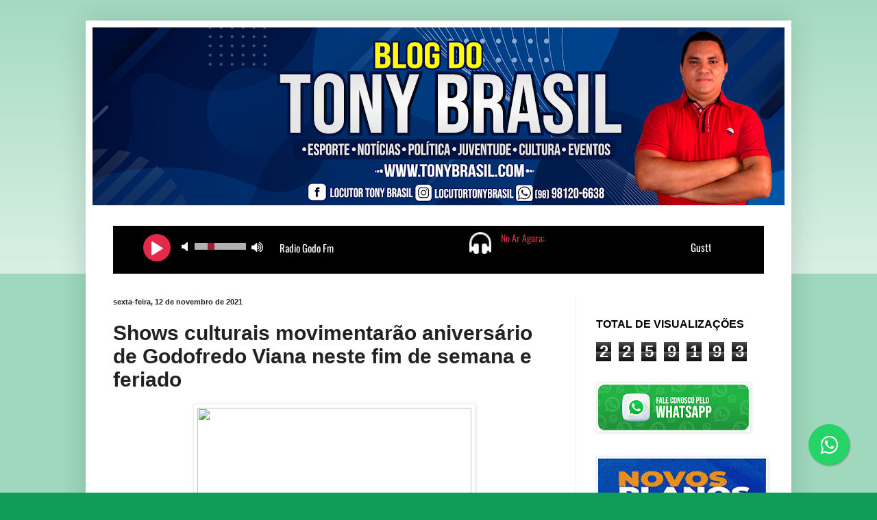

--- FILE ---
content_type: text/html; charset=UTF-8
request_url: https://www.tonybrasil.com/2021/11/shows-culturais-movimentarao.html
body_size: 18924
content:
<!DOCTYPE html>
<html class='v2' dir='ltr' lang='pt-BR' xmlns='http://www.w3.org/1999/xhtml' xmlns:b='http://www.google.com/2005/gml/b' xmlns:data='http://www.google.com/2005/gml/data' xmlns:expr='http://www.google.com/2005/gml/expr'>
<head>
<link href='https://www.blogger.com/static/v1/widgets/335934321-css_bundle_v2.css' rel='stylesheet' type='text/css'/>
<meta content='width=1100' name='viewport'/>
<meta content='text/html; charset=UTF-8' http-equiv='Content-Type'/>
<meta content='blogger' name='generator'/>
<link href='https://www.tonybrasil.com/favicon.ico' rel='icon' type='image/x-icon'/>
<link href='https://www.tonybrasil.com/2021/11/shows-culturais-movimentarao.html' rel='canonical'/>
<link rel="alternate" type="application/atom+xml" title="Blog do Tony Brasil - Atom" href="https://www.tonybrasil.com/feeds/posts/default" />
<link rel="alternate" type="application/rss+xml" title="Blog do Tony Brasil - RSS" href="https://www.tonybrasil.com/feeds/posts/default?alt=rss" />
<link rel="service.post" type="application/atom+xml" title="Blog do Tony Brasil - Atom" href="https://www.blogger.com/feeds/1325885269487950068/posts/default" />

<link rel="alternate" type="application/atom+xml" title="Blog do Tony Brasil - Atom" href="https://www.tonybrasil.com/feeds/5561034888210344349/comments/default" />
<!--Can't find substitution for tag [blog.ieCssRetrofitLinks]-->
<link href='https://www.glaucioericeira.com.br/wp-content/uploads/2021/11/562cbf33-a741-4525-ba1a-e944338fc511.jpg' rel='image_src'/>
<meta content='https://www.tonybrasil.com/2021/11/shows-culturais-movimentarao.html' property='og:url'/>
<meta content='Shows culturais movimentarão aniversário de Godofredo Viana neste fim de semana e feriado' property='og:title'/>
<meta content='Blog de noticias de Godofredo Viana e região do Alto Turi' property='og:description'/>
<meta content='https://lh3.googleusercontent.com/blogger_img_proxy/AEn0k_sKwBmg3-p5vmfE7gfKuRDev9lrfofEiwMwmGWfTaJClWvV6f4Ukzp4zDLyUc1IQ7iSxlC2qjTR0cszEFO6iQrpnQCGqZtQVry4M3nw7HciVtgCOpinPD8LCxMP2QG9sM_MRExv_GcIZQCaSr5I3VXnubRXyOG1hXByP6Y3i-LxU3NYyC3YVTJfXQ=w1200-h630-p-k-no-nu' property='og:image'/>
<title>Blog do Tony Brasil: Shows culturais movimentarão aniversário de Godofredo Viana neste fim de semana e feriado</title>
<style id='page-skin-1' type='text/css'><!--
/*
-----------------------------------------------
Blogger Template Style
Name:     Simple
Designer: Blogger
URL:      www.blogger.com
----------------------------------------------- */
/* Variable definitions
====================
<Variable name="keycolor" description="Main Color" type="color" default="#66bbdd"/>
<Group description="Page Text" selector="body">
<script async="async" src="https://pagead2.googlesyndication.com/pagead/js/adsbygoogle.js?client=ca-pub-6429810978625343" crossorigin="anonymous" ></script>
<!-- Mídia Apoio -->
<ins class="adsbygoogle"
style="display:block"
data-ad-client="ca-pub-6429810978625343"
data-ad-slot="8115777327"
data-ad-format="auto"
data-full-width-responsive="true"></ins>
<script>
(adsbygoogle = window.adsbygoogle || []).push({});
</script>
<Variable name="body.font" description="Font" type="font"
default="normal normal 12px Arial, Tahoma, Helvetica, FreeSans, sans-serif"/>
<Variable name="body.text.color" description="Text Color" type="color" default="#222222"/>
</Group>
<Group description="Backgrounds" selector=".body-fauxcolumns-outer">
<Variable name="body.background.color" description="Outer Background" type="color" default="#66bbdd"/>
<Variable name="content.background.color" description="Main Background" type="color" default="#ffffff"/>
<Variable name="header.background.color" description="Header Background" type="color" default="transparent"/>
</Group>
<Group description="Links" selector=".main-outer">
<Variable name="link.color" description="Link Color" type="color" default="#2288bb"/>
<Variable name="link.visited.color" description="Visited Color" type="color" default="#888888"/>
<Variable name="link.hover.color" description="Hover Color" type="color" default="#33aaff"/>
</Group>
<Group description="Blog Title" selector=".header h1">
<Variable name="header.font" description="Font" type="font"
default="normal normal 60px Arial, Tahoma, Helvetica, FreeSans, sans-serif"/>
<Variable name="header.text.color" description="Title Color" type="color" default="#3399bb" />
</Group>
<Group description="Blog Description" selector=".header .description">
<Variable name="description.text.color" description="Description Color" type="color"
default="#777777" />
</Group>
<Group description="Tabs Text" selector=".tabs-inner .widget li a">
<Variable name="tabs.font" description="Font" type="font"
default="normal normal 14px Arial, Tahoma, Helvetica, FreeSans, sans-serif"/>
<Variable name="tabs.text.color" description="Text Color" type="color" default="#999999"/>
<Variable name="tabs.selected.text.color" description="Selected Color" type="color" default="#000000"/>
</Group>
<Group description="Tabs Background" selector=".tabs-outer .PageList">
<Variable name="tabs.background.color" description="Background Color" type="color" default="#f5f5f5"/>
<Variable name="tabs.selected.background.color" description="Selected Color" type="color" default="#eeeeee"/>
</Group>
<Group description="Post Title" selector="h3.post-title, .comments h4">
<Variable name="post.title.font" description="Font" type="font"
default="normal normal 22px Arial, Tahoma, Helvetica, FreeSans, sans-serif"/>
</Group>
<Group description="Date Header" selector=".date-header">
<Variable name="date.header.color" description="Text Color" type="color"
default="#222222"/>
<Variable name="date.header.background.color" description="Background Color" type="color"
default="transparent"/>
<Variable name="date.header.font" description="Text Font" type="font"
default="normal bold 11px Arial, Tahoma, Helvetica, FreeSans, sans-serif"/>
<Variable name="date.header.padding" description="Date Header Padding" type="string" default="inherit"/>
<Variable name="date.header.letterspacing" description="Date Header Letter Spacing" type="string" default="inherit"/>
<Variable name="date.header.margin" description="Date Header Margin" type="string" default="inherit"/>
</Group>
<Group description="Post Footer" selector=".post-footer">
<Variable name="post.footer.text.color" description="Text Color" type="color" default="#666666"/>
<Variable name="post.footer.background.color" description="Background Color" type="color"
default="#f9f9f9"/>
<Variable name="post.footer.border.color" description="Shadow Color" type="color" default="#eeeeee"/>
</Group>
<Group description="Gadgets" selector="h2">
<Variable name="widget.title.font" description="Title Font" type="font"
default="normal bold 11px Arial, Tahoma, Helvetica, FreeSans, sans-serif"/>
<Variable name="widget.title.text.color" description="Title Color" type="color" default="#000000"/>
<Variable name="widget.alternate.text.color" description="Alternate Color" type="color" default="#999999"/>
</Group>
<Group description="Images" selector=".main-inner">
<Variable name="image.background.color" description="Background Color" type="color" default="#ffffff"/>
<Variable name="image.border.color" description="Border Color" type="color" default="#eeeeee"/>
<Variable name="image.text.color" description="Caption Text Color" type="color" default="#222222"/>
</Group>
<Group description="Accents" selector=".content-inner">
<Variable name="body.rule.color" description="Separator Line Color" type="color" default="#eeeeee"/>
<Variable name="tabs.border.color" description="Tabs Border Color" type="color" default="#eeeeee"/>
</Group>
<Variable name="body.background" description="Body Background" type="background"
color="#0F9D58" default="$(color) none repeat scroll top left"/>
<Variable name="body.background.override" description="Body Background Override" type="string" default=""/>
<Variable name="body.background.gradient.cap" description="Body Gradient Cap" type="url"
default="url(https://resources.blogblog.com/blogblog/data/1kt/simple/gradients_light.png)"/>
<Variable name="body.background.gradient.tile" description="Body Gradient Tile" type="url"
default="url(https://resources.blogblog.com/blogblog/data/1kt/simple/body_gradient_tile_light.png)"/>
<Variable name="content.background.color.selector" description="Content Background Color Selector" type="string" default=".content-inner"/>
<Variable name="content.padding" description="Content Padding" type="length" default="10px" min="0" max="100px"/>
<Variable name="content.padding.horizontal" description="Content Horizontal Padding" type="length" default="10px" min="0" max="100px"/>
<Variable name="content.shadow.spread" description="Content Shadow Spread" type="length" default="40px" min="0" max="100px"/>
<Variable name="content.shadow.spread.webkit" description="Content Shadow Spread (WebKit)" type="length" default="5px" min="0" max="100px"/>
<Variable name="content.shadow.spread.ie" description="Content Shadow Spread (IE)" type="length" default="10px" min="0" max="100px"/>
<Variable name="main.border.width" description="Main Border Width" type="length" default="0" min="0" max="10px"/>
<Variable name="header.background.gradient" description="Header Gradient" type="url" default="none"/>
<Variable name="header.shadow.offset.left" description="Header Shadow Offset Left" type="length" default="-1px" min="-50px" max="50px"/>
<Variable name="header.shadow.offset.top" description="Header Shadow Offset Top" type="length" default="-1px" min="-50px" max="50px"/>
<Variable name="header.shadow.spread" description="Header Shadow Spread" type="length" default="1px" min="0" max="100px"/>
<Variable name="header.padding" description="Header Padding" type="length" default="30px" min="0" max="100px"/>
<Variable name="header.border.size" description="Header Border Size" type="length" default="1px" min="0" max="10px"/>
<Variable name="header.bottom.border.size" description="Header Bottom Border Size" type="length" default="0" min="0" max="10px"/>
<Variable name="header.border.horizontalsize" description="Header Horizontal Border Size" type="length" default="0" min="0" max="10px"/>
<Variable name="description.text.size" description="Description Text Size" type="string" default="140%"/>
<Variable name="tabs.margin.top" description="Tabs Margin Top" type="length" default="0" min="0" max="100px"/>
<Variable name="tabs.margin.side" description="Tabs Side Margin" type="length" default="30px" min="0" max="100px"/>
<Variable name="tabs.background.gradient" description="Tabs Background Gradient" type="url"
default="url(https://resources.blogblog.com/blogblog/data/1kt/simple/gradients_light.png)"/>
<Variable name="tabs.border.width" description="Tabs Border Width" type="length" default="1px" min="0" max="10px"/>
<Variable name="tabs.bevel.border.width" description="Tabs Bevel Border Width" type="length" default="1px" min="0" max="10px"/>
<Variable name="post.margin.bottom" description="Post Bottom Margin" type="length" default="25px" min="0" max="100px"/>
<Variable name="image.border.small.size" description="Image Border Small Size" type="length" default="2px" min="0" max="10px"/>
<Variable name="image.border.large.size" description="Image Border Large Size" type="length" default="5px" min="0" max="10px"/>
<Variable name="page.width.selector" description="Page Width Selector" type="string" default=".region-inner"/>
<Variable name="page.width" description="Page Width" type="string" default="auto"/>
<Variable name="main.section.margin" description="Main Section Margin" type="length" default="15px" min="0" max="100px"/>
<Variable name="main.padding" description="Main Padding" type="length" default="15px" min="0" max="100px"/>
<Variable name="main.padding.top" description="Main Padding Top" type="length" default="30px" min="0" max="100px"/>
<Variable name="main.padding.bottom" description="Main Padding Bottom" type="length" default="30px" min="0" max="100px"/>
<Variable name="paging.background"
color="#ffffff"
description="Background of blog paging area" type="background"
default="transparent none no-repeat scroll top center"/>
<Variable name="footer.bevel" description="Bevel border length of footer" type="length" default="0" min="0" max="10px"/>
<Variable name="mobile.background.overlay" description="Mobile Background Overlay" type="string"
default="transparent none repeat scroll top left"/>
<Variable name="mobile.background.size" description="Mobile Background Size" type="string" default="auto"/>
<Variable name="mobile.button.color" description="Mobile Button Color" type="color" default="#ffffff" />
<Variable name="startSide" description="Side where text starts in blog language" type="automatic" default="left"/>
<Variable name="endSide" description="Side where text ends in blog language" type="automatic" default="right"/>
*/
/* Content
----------------------------------------------- */
body {
font: normal normal 14px Arial, Tahoma, Helvetica, FreeSans, sans-serif;
color: #222222;
background: #0F9D58 none repeat scroll top left;
padding: 0 40px 40px 40px;
}
html body .region-inner {
min-width: 0;
max-width: 100%;
width: auto;
}
h2 {
font-size: 22px;
}
a:link {
text-decoration:none;
color: #B51200;
}
a:visited {
text-decoration:none;
color: #B51200;
}
a:hover {
text-decoration:underline;
color: #B51200;
}
.body-fauxcolumn-outer .fauxcolumn-inner {
background: transparent url(https://resources.blogblog.com/blogblog/data/1kt/simple/body_gradient_tile_light.png) repeat scroll top left;
_background-image: none;
}
.body-fauxcolumn-outer .cap-top {
position: absolute;
z-index: 1;
height: 400px;
width: 100%;
}
.body-fauxcolumn-outer .cap-top .cap-left {
width: 100%;
background: transparent url(https://resources.blogblog.com/blogblog/data/1kt/simple/gradients_light.png) repeat-x scroll top left;
_background-image: none;
}
.content-outer {
-moz-box-shadow: 0 0 40px rgba(0, 0, 0, .15);
-webkit-box-shadow: 0 0 5px rgba(0, 0, 0, .15);
-goog-ms-box-shadow: 0 0 10px #333333;
box-shadow: 0 0 40px rgba(0, 0, 0, .15);
margin-bottom: 1px;
}
.content-inner {
padding: 10px 10px;
}
.content-inner {
background-color: #ffffff;
}
/* Header
----------------------------------------------- */
.header-outer {
background: #cc6611 url(https://resources.blogblog.com/blogblog/data/1kt/simple/gradients_light.png) repeat-x scroll 0 -400px;
_background-image: none;
}
.Header h1 {
font: normal bold 60px Arial, Tahoma, Helvetica, FreeSans, sans-serif;
color: #ffffff;
text-shadow: 1px 2px 3px rgba(0, 0, 0, .2);
}
.Header h1 a {
color: #ffffff;
}
.Header .description {
font-size: 140%;
color: #ffffff;
}
.header-inner .Header .titlewrapper {
padding: 22px 30px;
}
.header-inner .Header .descriptionwrapper {
padding: 0 30px;
}
/* Tabs
----------------------------------------------- */
.tabs-inner .section:first-child {
border-top: 0 solid #eeeeee;
}
.tabs-inner .section:first-child ul {
margin-top: -0;
border-top: 0 solid #eeeeee;
border-left: 0 solid #eeeeee;
border-right: 0 solid #eeeeee;
}
.tabs-inner .widget ul {
background: #f5f5f5 url(https://resources.blogblog.com/blogblog/data/1kt/simple/gradients_light.png) repeat-x scroll 0 -800px;
_background-image: none;
border-bottom: 1px solid #eeeeee;
margin-top: 0;
margin-left: -30px;
margin-right: -30px;
}
.tabs-inner .widget li a {
display: inline-block;
padding: .6em 1em;
font: normal normal 14px Arial, Tahoma, Helvetica, FreeSans, sans-serif;
color: #9E9E9E;
border-left: 1px solid #ffffff;
border-right: 1px solid #eeeeee;
}
.tabs-inner .widget li:first-child a {
border-left: none;
}
.tabs-inner .widget li.selected a, .tabs-inner .widget li a:hover {
color: #9E9E9E;
background-color: #eeeeee;
text-decoration: none;
}
/* Columns
----------------------------------------------- */
.main-outer {
border-top: 0 solid #eeeeee;
}
.fauxcolumn-left-outer .fauxcolumn-inner {
border-right: 1px solid #eeeeee;
}
.fauxcolumn-right-outer .fauxcolumn-inner {
border-left: 1px solid #eeeeee;
}
/* Headings
----------------------------------------------- */
div.widget > h2,
div.widget h2.title {
margin: 0 0 1em 0;
font: normal bold 16px Arial, Tahoma, Helvetica, FreeSans, sans-serif;
color: #000000;
}
/* Widgets
----------------------------------------------- */
.widget .zippy {
color: #999999;
text-shadow: 2px 2px 1px rgba(0, 0, 0, .1);
}
.widget .popular-posts ul {
list-style: none;
}
/* Posts
----------------------------------------------- */
h2.date-header {
font: normal bold 11px Arial, Tahoma, Helvetica, FreeSans, sans-serif;
}
.date-header span {
background-color: transparent;
color: #222222;
padding: inherit;
letter-spacing: inherit;
margin: inherit;
}
.main-inner {
padding-top: 30px;
padding-bottom: 30px;
}
.main-inner .column-center-inner {
padding: 0 15px;
}
.main-inner .column-center-inner .section {
margin: 0 15px;
}
.post {
margin: 0 0 25px 0;
}
h3.post-title, .comments h4 {
font: normal bold 30px Arial, Tahoma, Helvetica, FreeSans, sans-serif;
margin: .75em 0 0;
}
.post-body {
font-size: 110%;
line-height: 1.4;
position: relative;
}
.post-body img, .post-body .tr-caption-container, .Profile img, .Image img,
.BlogList .item-thumbnail img {
padding: 2px;
background: #ffffff;
border: 1px solid #eeeeee;
-moz-box-shadow: 1px 1px 5px rgba(0, 0, 0, .1);
-webkit-box-shadow: 1px 1px 5px rgba(0, 0, 0, .1);
box-shadow: 1px 1px 5px rgba(0, 0, 0, .1);
}
.post-body img, .post-body .tr-caption-container {
padding: 5px;
}
.post-body .tr-caption-container {
color: #222222;
}
.post-body .tr-caption-container img {
padding: 0;
background: transparent;
border: none;
-moz-box-shadow: 0 0 0 rgba(0, 0, 0, .1);
-webkit-box-shadow: 0 0 0 rgba(0, 0, 0, .1);
box-shadow: 0 0 0 rgba(0, 0, 0, .1);
}
.post-header {
margin: 0 0 1.5em;
line-height: 1.6;
font-size: 90%;
}
.post-footer {
margin: 20px -2px 0;
padding: 5px 10px;
color: #666666;
background-color: #f9f9f9;
border-bottom: 1px solid #eeeeee;
line-height: 1.6;
font-size: 90%;
}
#comments .comment-author {
padding-top: 1.5em;
border-top: 1px solid #eeeeee;
background-position: 0 1.5em;
}
#comments .comment-author:first-child {
padding-top: 0;
border-top: none;
}
.avatar-image-container {
margin: .2em 0 0;
}
#comments .avatar-image-container img {
border: 1px solid #eeeeee;
}
/* Comments
----------------------------------------------- */
.comments .comments-content .icon.blog-author {
background-repeat: no-repeat;
background-image: url([data-uri]);
}
.comments .comments-content .loadmore a {
border-top: 1px solid #999999;
border-bottom: 1px solid #999999;
}
.comments .comment-thread.inline-thread {
background-color: #f9f9f9;
}
.comments .continue {
border-top: 2px solid #999999;
}
/* Accents
---------------------------------------------- */
.section-columns td.columns-cell {
border-left: 1px solid #eeeeee;
}
.blog-pager {
background: transparent none no-repeat scroll top center;
}
.blog-pager-older-link, .home-link,
.blog-pager-newer-link {
background-color: #ffffff;
padding: 5px;
}
.footer-outer {
border-top: 0 dashed #bbbbbb;
}
/* Mobile
----------------------------------------------- */
body.mobile  {
background-size: auto;
}
.mobile .body-fauxcolumn-outer {
background: transparent none repeat scroll top left;
}
.mobile .body-fauxcolumn-outer .cap-top {
background-size: 100% auto;
}
.mobile .content-outer {
-webkit-box-shadow: 0 0 3px rgba(0, 0, 0, .15);
box-shadow: 0 0 3px rgba(0, 0, 0, .15);
}
.mobile .tabs-inner .widget ul {
margin-left: 0;
margin-right: 0;
}
.mobile .post {
margin: 0;
}
.mobile .main-inner .column-center-inner .section {
margin: 0;
}
.mobile .date-header span {
padding: 0.1em 10px;
margin: 0 -10px;
}
.mobile h3.post-title {
margin: 0;
}
.mobile .blog-pager {
background: transparent none no-repeat scroll top center;
}
.mobile .footer-outer {
border-top: none;
}
.mobile .main-inner, .mobile .footer-inner {
background-color: #ffffff;
}
.mobile-index-contents {
color: #222222;
}
.mobile-link-button {
background-color: #B51200;
}
.mobile-link-button a:link, .mobile-link-button a:visited {
color: #ffffff;
}
.mobile .tabs-inner .section:first-child {
border-top: none;
}
.mobile .tabs-inner .PageList .widget-content {
background-color: #eeeeee;
color: #9E9E9E;
border-top: 1px solid #eeeeee;
border-bottom: 1px solid #eeeeee;
}
.mobile .tabs-inner .PageList .widget-content .pagelist-arrow {
border-left: 1px solid #eeeeee;
}

--></style>
<style id='template-skin-1' type='text/css'><!--
body {
min-width: 1030px;
}
.content-outer, .content-fauxcolumn-outer, .region-inner {
min-width: 1030px;
max-width: 1030px;
_width: 1030px;
}
.main-inner .columns {
padding-left: 0;
padding-right: 305px;
}
.main-inner .fauxcolumn-center-outer {
left: 0;
right: 305px;
/* IE6 does not respect left and right together */
_width: expression(this.parentNode.offsetWidth -
parseInt("0") -
parseInt("305px") + 'px');
}
.main-inner .fauxcolumn-left-outer {
width: 0;
}
.main-inner .fauxcolumn-right-outer {
width: 305px;
}
.main-inner .column-left-outer {
width: 0;
right: 100%;
margin-left: -0;
}
.main-inner .column-right-outer {
width: 305px;
margin-right: -305px;
}
#layout {
min-width: 0;
}
#layout .content-outer {
min-width: 0;
width: 800px;
}
#layout .region-inner {
min-width: 0;
width: auto;
}
body#layout div.add_widget {
padding: 8px;
}
body#layout div.add_widget a {
margin-left: 32px;
}
--></style>
<script type='text/javascript'>
        (function(i,s,o,g,r,a,m){i['GoogleAnalyticsObject']=r;i[r]=i[r]||function(){
        (i[r].q=i[r].q||[]).push(arguments)},i[r].l=1*new Date();a=s.createElement(o),
        m=s.getElementsByTagName(o)[0];a.async=1;a.src=g;m.parentNode.insertBefore(a,m)
        })(window,document,'script','https://www.google-analytics.com/analytics.js','ga');
        ga('create', 'UA-144429441-1', 'auto', 'blogger');
        ga('blogger.send', 'pageview');
      </script>
<link href='https://www.blogger.com/dyn-css/authorization.css?targetBlogID=1325885269487950068&amp;zx=c4a3aab8-98b0-41e6-bab5-308625fd9793' media='none' onload='if(media!=&#39;all&#39;)media=&#39;all&#39;' rel='stylesheet'/><noscript><link href='https://www.blogger.com/dyn-css/authorization.css?targetBlogID=1325885269487950068&amp;zx=c4a3aab8-98b0-41e6-bab5-308625fd9793' rel='stylesheet'/></noscript>
<meta name='google-adsense-platform-account' content='ca-host-pub-1556223355139109'/>
<meta name='google-adsense-platform-domain' content='blogspot.com'/>

<script async src="https://pagead2.googlesyndication.com/pagead/js/adsbygoogle.js?client=ca-pub-6429810978625343&host=ca-host-pub-1556223355139109" crossorigin="anonymous"></script>

<!-- data-ad-client=ca-pub-6429810978625343 -->

</head>
<body class='loading'>
<div class='navbar no-items section' id='navbar' name='Navbar'>
</div>
<div class='body-fauxcolumns'>
<div class='fauxcolumn-outer body-fauxcolumn-outer'>
<div class='cap-top'>
<div class='cap-left'></div>
<div class='cap-right'></div>
</div>
<div class='fauxborder-left'>
<div class='fauxborder-right'></div>
<div class='fauxcolumn-inner'>
</div>
</div>
<div class='cap-bottom'>
<div class='cap-left'></div>
<div class='cap-right'></div>
</div>
</div>
</div>
<div class='content'>
<div class='content-fauxcolumns'>
<div class='fauxcolumn-outer content-fauxcolumn-outer'>
<div class='cap-top'>
<div class='cap-left'></div>
<div class='cap-right'></div>
</div>
<div class='fauxborder-left'>
<div class='fauxborder-right'></div>
<div class='fauxcolumn-inner'>
</div>
</div>
<div class='cap-bottom'>
<div class='cap-left'></div>
<div class='cap-right'></div>
</div>
</div>
</div>
<div class='content-outer'>
<div class='content-cap-top cap-top'>
<div class='cap-left'></div>
<div class='cap-right'></div>
</div>
<div class='fauxborder-left content-fauxborder-left'>
<div class='fauxborder-right content-fauxborder-right'></div>
<div class='content-inner'>
<header>
<div class='header-outer'>
<div class='header-cap-top cap-top'>
<div class='cap-left'></div>
<div class='cap-right'></div>
</div>
<div class='fauxborder-left header-fauxborder-left'>
<div class='fauxborder-right header-fauxborder-right'></div>
<div class='region-inner header-inner'>
<div class='header section' id='header' name='Cabeçalho'><div class='widget Header' data-version='1' id='Header1'>
<div id='header-inner'>
<a href='https://www.tonybrasil.com/' style='display: block'>
<img alt='Blog do Tony Brasil' height='260px; ' id='Header1_headerimg' src='https://blogger.googleusercontent.com/img/a/AVvXsEiDLFlXldVaR4q8zIL5WOauMrcvR-N_fjSxqQiy1mrxPe14OiBUUVGVaI1YvdH_thxJ8G_YqW0n9JYSVxY0EOGWSUBCy91jvqbgWNlaTuhp8NtGwYaLr9z8tvn1wh704B5ypZmwkOiUDeRBghgwcuun3qnByZdoc8W0HvL0OGAfNzvMStyQBAEDuJVGQ5Kd=s1060' style='display: block' width='1060px; '/>
</a>
</div>
</div></div>
</div>
</div>
<div class='header-cap-bottom cap-bottom'>
<div class='cap-left'></div>
<div class='cap-right'></div>
</div>
</div>
</header>
<div class='tabs-outer'>
<div class='tabs-cap-top cap-top'>
<div class='cap-left'></div>
<div class='cap-right'></div>
</div>
<div class='fauxborder-left tabs-fauxborder-left'>
<div class='fauxborder-right tabs-fauxborder-right'></div>
<div class='region-inner tabs-inner'>
<div class='tabs no-items section' id='crosscol' name='Entre colunas'></div>
<div class='tabs section' id='crosscol-overflow' name='Cross-Column 2'><div class='widget HTML' data-version='1' id='HTML3'>
<h2 class='title'>RÁDIO GODO FM</h2>
<div class='widget-content'>
<iframe src="https://player.hdradios.net/player-barra-novo/7940/000000" frameborder="0" width="100%" height="70"></iframe>
</div>
<div class='clear'></div>
</div></div>
</div>
</div>
<div class='tabs-cap-bottom cap-bottom'>
<div class='cap-left'></div>
<div class='cap-right'></div>
</div>
</div>
<div class='main-outer'>
<div class='main-cap-top cap-top'>
<div class='cap-left'></div>
<div class='cap-right'></div>
</div>
<div class='fauxborder-left main-fauxborder-left'>
<div class='fauxborder-right main-fauxborder-right'></div>
<div class='region-inner main-inner'>
<div class='columns fauxcolumns'>
<div class='fauxcolumn-outer fauxcolumn-center-outer'>
<div class='cap-top'>
<div class='cap-left'></div>
<div class='cap-right'></div>
</div>
<div class='fauxborder-left'>
<div class='fauxborder-right'></div>
<div class='fauxcolumn-inner'>
</div>
</div>
<div class='cap-bottom'>
<div class='cap-left'></div>
<div class='cap-right'></div>
</div>
</div>
<div class='fauxcolumn-outer fauxcolumn-left-outer'>
<div class='cap-top'>
<div class='cap-left'></div>
<div class='cap-right'></div>
</div>
<div class='fauxborder-left'>
<div class='fauxborder-right'></div>
<div class='fauxcolumn-inner'>
</div>
</div>
<div class='cap-bottom'>
<div class='cap-left'></div>
<div class='cap-right'></div>
</div>
</div>
<div class='fauxcolumn-outer fauxcolumn-right-outer'>
<div class='cap-top'>
<div class='cap-left'></div>
<div class='cap-right'></div>
</div>
<div class='fauxborder-left'>
<div class='fauxborder-right'></div>
<div class='fauxcolumn-inner'>
</div>
</div>
<div class='cap-bottom'>
<div class='cap-left'></div>
<div class='cap-right'></div>
</div>
</div>
<!-- corrects IE6 width calculation -->
<div class='columns-inner'>
<div class='column-center-outer'>
<div class='column-center-inner'>
<div class='main section' id='main' name='Principal'><div class='widget Blog' data-version='1' id='Blog1'>
<div class='blog-posts hfeed'>

          <div class="date-outer">
        
<h2 class='date-header'><span>sexta-feira, 12 de novembro de 2021</span></h2>

          <div class="date-posts">
        
<div class='post-outer'>
<div class='post hentry uncustomized-post-template' itemprop='blogPost' itemscope='itemscope' itemtype='http://schema.org/BlogPosting'>
<meta content='https://www.glaucioericeira.com.br/wp-content/uploads/2021/11/562cbf33-a741-4525-ba1a-e944338fc511.jpg' itemprop='image_url'/>
<meta content='1325885269487950068' itemprop='blogId'/>
<meta content='5561034888210344349' itemprop='postId'/>
<a name='5561034888210344349'></a>
<h3 class='post-title entry-title' itemprop='name'>
Shows culturais movimentarão aniversário de Godofredo Viana neste fim de semana e feriado
</h3>
<div class='post-header'>
<div class='post-header-line-1'></div>
</div>
<div class='post-body entry-content' id='post-body-5561034888210344349' itemprop='description articleBody'>
<div style="text-align: center;"><img height="400" src="https://www.glaucioericeira.com.br/wp-content/uploads/2021/11/562cbf33-a741-4525-ba1a-e944338fc511.jpg" width="400" /></div><div class="art-postcontent art-postcontent-0 clearfix post-body" style="line-height: 31.5px;"><div style="background-color: white; color: #303f50; font-family: &quot;Open Sans&quot;, Arial, &quot;Arial Unicode MS&quot;, Helvetica, sans-serif; font-size: 18px; text-align: center;"><br /></div><div style="background-color: white; text-align: justify;"><span style="font-family: arial; font-size: large;">O município de Godofredo Viana, distante 338 quilômetros da capital São Luís, completará, na segunda-feira (15), 56 anos de emancipação política e administrativa.</span></div><div style="background-color: white; text-align: justify;"><span style="font-family: arial; font-size: large;"><br /></span></div><div style="background-color: white; text-align: justify;"><span style="font-family: arial; font-size: large;">E para comemorar a data em grande estilo a Prefeitura organizou vasta programação cultural que terá início no domingo (14) e se encerrará no dia seguinte, feriado nacional da Proclamação da República.</span></div><div style="background-color: white; text-align: justify;"><span style="font-family: arial; font-size: large;"><br /></span></div><div style="background-color: white; text-align: justify;"><span style="font-family: arial; font-size: large;">As atrações irão se apresentar no estacionamento do Estádio Getúlio Tavares, no bairro Aviação, no período da noite.</span></div><div style="background-color: white; text-align: justify;"><span style="font-family: arial; font-size: large;"><br /></span></div><div style="background-color: white; text-align: justify;"><span style="font-family: arial; font-size: large;">No domingo, a programação será gospel com os shows de Karol Sousa, Filhos do Rei, Lennilson e da Banda Som e Louvor.</span></div><div style="background-color: white; text-align: justify;"><span style="font-family: arial; font-size: large;"><br /></span></div><div style="background-color: white; text-align: justify;"><span style="font-family: arial; font-size: large;">Já na segunda, quem fará a festa são os cantores Bruno Shinoda e Mara Pavanelly.</span></div><div style="background-color: white; text-align: justify;"><span style="font-family: arial; font-size: large;"><br /></span></div><div style="background-color: white; text-align: justify;"><span style="font-family: arial; font-size: large;">Também haverá apresentações de San Diego e Carimbó da Estação.</span></div><div style="background-color: white; text-align: justify;"><span style="font-family: arial; font-size: large;"><br /></span></div><div style="background-color: white; text-align: justify;"><span style="font-family: arial; font-size: large;">&#8220;Será uma grande festa, na qual poderemos nos confraternizar e comemorar o aniversário de Godofredo Viana, cidade que, desde 2017, caminha a passos largos na direção correta do desenvolvimento&#8221;, comentou o prefeito Sissi Viana.</span></div></div>
<div style='clear: both;'></div>
</div>
<div class='post-footer'>
<div class='post-footer-line post-footer-line-1'>
<span class='post-author vcard'>
</span>
<span class='post-timestamp'>
-
<meta content='https://www.tonybrasil.com/2021/11/shows-culturais-movimentarao.html' itemprop='url'/>
<a class='timestamp-link' href='https://www.tonybrasil.com/2021/11/shows-culturais-movimentarao.html' rel='bookmark' title='permanent link'><abbr class='published' itemprop='datePublished' title='2021-11-12T08:24:00-08:00'>novembro 12, 2021</abbr></a>
</span>
<span class='post-comment-link'>
</span>
<span class='post-icons'>
</span>
<div class='post-share-buttons goog-inline-block'>
<a class='goog-inline-block share-button sb-email' href='https://www.blogger.com/share-post.g?blogID=1325885269487950068&postID=5561034888210344349&target=email' target='_blank' title='Enviar por e-mail'><span class='share-button-link-text'>Enviar por e-mail</span></a><a class='goog-inline-block share-button sb-blog' href='https://www.blogger.com/share-post.g?blogID=1325885269487950068&postID=5561034888210344349&target=blog' onclick='window.open(this.href, "_blank", "height=270,width=475"); return false;' target='_blank' title='Postar no blog!'><span class='share-button-link-text'>Postar no blog!</span></a><a class='goog-inline-block share-button sb-twitter' href='https://www.blogger.com/share-post.g?blogID=1325885269487950068&postID=5561034888210344349&target=twitter' target='_blank' title='Compartilhar no X'><span class='share-button-link-text'>Compartilhar no X</span></a><a class='goog-inline-block share-button sb-facebook' href='https://www.blogger.com/share-post.g?blogID=1325885269487950068&postID=5561034888210344349&target=facebook' onclick='window.open(this.href, "_blank", "height=430,width=640"); return false;' target='_blank' title='Compartilhar no Facebook'><span class='share-button-link-text'>Compartilhar no Facebook</span></a><a class='goog-inline-block share-button sb-pinterest' href='https://www.blogger.com/share-post.g?blogID=1325885269487950068&postID=5561034888210344349&target=pinterest' target='_blank' title='Compartilhar com o Pinterest'><span class='share-button-link-text'>Compartilhar com o Pinterest</span></a>
</div>
</div>
<div class='post-footer-line post-footer-line-2'>
<span class='post-labels'>
</span>
</div>
<div class='post-footer-line post-footer-line-3'>
<span class='post-location'>
</span>
</div>
</div>
</div>
<div class='comments' id='comments'>
<a name='comments'></a>
<h4>Nenhum comentário:</h4>
<div id='Blog1_comments-block-wrapper'>
<dl class='avatar-comment-indent' id='comments-block'>
</dl>
</div>
<p class='comment-footer'>
<div class='comment-form'>
<a name='comment-form'></a>
<h4 id='comment-post-message'>Postar um comentário</h4>
<p>
</p>
<a href='https://www.blogger.com/comment/frame/1325885269487950068?po=5561034888210344349&hl=pt-BR&saa=85391&origin=https://www.tonybrasil.com' id='comment-editor-src'></a>
<iframe allowtransparency='true' class='blogger-iframe-colorize blogger-comment-from-post' frameborder='0' height='410px' id='comment-editor' name='comment-editor' src='' width='100%'></iframe>
<script src='https://www.blogger.com/static/v1/jsbin/2830521187-comment_from_post_iframe.js' type='text/javascript'></script>
<script type='text/javascript'>
      BLOG_CMT_createIframe('https://www.blogger.com/rpc_relay.html');
    </script>
</div>
</p>
</div>
</div>

        </div></div>
      
</div>
<div class='blog-pager' id='blog-pager'>
<span id='blog-pager-newer-link'>
<a class='blog-pager-newer-link' href='https://www.tonybrasil.com/2021/11/prf-realiza-operacao-proclamacao-da.html' id='Blog1_blog-pager-newer-link' title='Postagem mais recente'>Postagem mais recente</a>
</span>
<span id='blog-pager-older-link'>
<a class='blog-pager-older-link' href='https://www.tonybrasil.com/2021/11/bom-jardim-apos-confessar-ter-estuprado.html' id='Blog1_blog-pager-older-link' title='Postagem mais antiga'>Postagem mais antiga</a>
</span>
<a class='home-link' href='https://www.tonybrasil.com/'>Página inicial</a>
</div>
<div class='clear'></div>
<div class='post-feeds'>
<div class='feed-links'>
Assinar:
<a class='feed-link' href='https://www.tonybrasil.com/feeds/5561034888210344349/comments/default' target='_blank' type='application/atom+xml'>Postar comentários (Atom)</a>
</div>
</div>
</div><div class='widget FeaturedPost' data-version='1' id='FeaturedPost1'>
<div class='post-summary'>
<h3><a href='https://www.tonybrasil.com/2025/12/equinox-gold-apoia-seminario-da-policia.html'>Equinox Gold apoia seminário da Polícia Federal sobre rastreabilidade da cadeira produtiva do ouro</a></h3>
<p>
A Equinox Gold esteve presente no 2º Seminário Internacional sobre Ilicitudes e Rastreabilidade na Cadeia Produtiva do Ouro, realizado pela ...
</p>
<img class='image' src='https://blogger.googleusercontent.com/img/b/R29vZ2xl/AVvXsEh6NMd8Fu4gG6LZtWgcN0ffIyBnBlcIZumbC1MZiXkE6TvrQ1BpTvIIjO0n2g-R6CXXvRavjV1UuY7Zmh4Gvi91WR74nHtNwdlsI6xUTZMpSf2eB1_VUkIrOypnZzpp4MmULUk_bmtCJFXBDDn2zIskv4Jf6hI-ZZUeaAvSaieNx486C8hIBqa0eeHcIEyI/w640-h480/WhatsApp%20Image%202025-12-03%20at%2010.07.45.jpeg'/>
</div>
<style type='text/css'>
    .image {
      width: 100%;
    }
  </style>
<div class='clear'></div>
</div></div>
</div>
</div>
<div class='column-left-outer'>
<div class='column-left-inner'>
<aside>
</aside>
</div>
</div>
<div class='column-right-outer'>
<div class='column-right-inner'>
<aside>
<div class='sidebar section' id='sidebar-right-1'><div class='widget HTML' data-version='1' id='HTML2'>
<div class='widget-content'>
<link rel="stylesheet" href="https://maxcdn.bootstrapcdn.com/font-awesome/4.5.0/css/font-awesome.min.css" />


<a href="https://api.whatsapp.com/send?phone=5598981206638&text=Ol%C3%A1,%20Tony" 


style="position:fixed;width:60px;height:60px;bottom:40px;right:40px;background-color:#25d366;color:#FFF;border-radius:50px;text-align:center;font-size:30px;box-shadow: 1px 1px 2px #888;
  z-index:1000;" target="_blank">
<i style="margin-top:16px" class="fa fa-whatsapp"></i>
</a>
</div>
<div class='clear'></div>
</div><div class='widget Stats' data-version='1' id='Stats1'>
<h2>TOTAL DE VISUALIZAÇÕES</h2>
<div class='widget-content'>
<div id='Stats1_content' style='display: none;'>
<span class='counter-wrapper graph-counter-wrapper' id='Stats1_totalCount'>
</span>
<div class='clear'></div>
</div>
</div>
</div><div class='widget Image' data-version='1' id='Image4'>
<div class='widget-content'>
<a href='https://api.whatsapp.com/send?phone=5598981206638&text=Olá%20'>
<img alt='' height='67' id='Image4_img' src='https://blogger.googleusercontent.com/img/a/AVvXsEjVr5ioDbL3BfL8_5znZ_Rx-HoE2GF3oh86OyCk4yqpjRaHE9GEpU5fo8Qsn43T9xOvfdOVEqEiFdX-BFJpAvuCKQQC5V5kFVyAirMn9ohDd-QWFVdWMiXwjYqPkTieMHdbsZFoXfyT5u7vVDEIj0jAjL4JpLAV-Buni9nMrHcIWH7e0XjSTrYZDkO3S99X=s220' width='220'/>
</a>
<br/>
</div>
<div class='clear'></div>
</div><div class='widget Image' data-version='1' id='Image3'>
<div class='widget-content'>
<a href='APOIADORES DO BLOG'>
<img alt='' height='347' id='Image3_img' src='https://blogger.googleusercontent.com/img/a/AVvXsEhmxBE5SAVzZJJbhIn-u4we78EH1-9P3vYQT8-OLW1FpM8LIa3brNXMCxZLQ30a-bVBOZEeBH2vL-Wen_y8dOG35ClaLQ9zLltp9ZnZxYp4eHMaKFH5hHYJrs_j5-FyyPwde341pUPivt2B90X-Ck70D4MolYcWyyF__3TC917QhgKpfh5XE-iSbvORKMv4=s347' width='245'/>
</a>
<br/>
</div>
<div class='clear'></div>
</div><div class='widget Image' data-version='1' id='Image2'>
<div class='widget-content'>
<img alt='' height='80' id='Image2_img' src='https://blogger.googleusercontent.com/img/a/AVvXsEiHjV9hZ4Qr3DE2D2v1z4ZLFyE5QipJOZnUdJ_L5DllndJRXM6U_ObJR-6ZRJtoUs2B_59-dyNVtN3EeBj9Q9K-isx7zaYo5iZw8hUwnYlUdPpVgrN123r_cqHWhyej0PLdSo1QYiSTxZD_SAbSTn7m-pLkl3vqNlVyqSYQsaAK-uyV0Qg8bUzBtIsQcbtd=s245' width='245'/>
<br/>
</div>
<div class='clear'></div>
</div><div class='widget BlogSearch' data-version='1' id='BlogSearch1'>
<h2 class='title'>Pesquisar no blog</h2>
<div class='widget-content'>
<div id='BlogSearch1_form'>
<form action='https://www.tonybrasil.com/search' class='gsc-search-box' target='_top'>
<table cellpadding='0' cellspacing='0' class='gsc-search-box'>
<tbody>
<tr>
<td class='gsc-input'>
<input autocomplete='off' class='gsc-input' name='q' size='10' title='search' type='text' value=''/>
</td>
<td class='gsc-search-button'>
<input class='gsc-search-button' title='search' type='submit' value='Pesquisar'/>
</td>
</tr>
</tbody>
</table>
</form>
</div>
</div>
<div class='clear'></div>
</div><div class='widget HTML' data-version='1' id='HTML1'>
<h2 class='title'>Página no Facebook</h2>
<div class='widget-content'>
<div id="fb-root"></div>
<script async defer crossorigin="anonymous" src="https://connect.facebook.net/pt_BR/sdk.js#xfbml=1&version=v11.0" nonce="gwGPQ2V9"></script>
<div class="fb-page" data-href="https://www.facebook.com/blogdotonybrasil/" data-tabs="" data-width="" data-height="" data-small-header="false" data-adapt-container-width="true" data-hide-cover="false" data-show-facepile="true"><blockquote cite="https://www.facebook.com/blogdotonybrasil/" class="fb-xfbml-parse-ignore"><a href="https://www.facebook.com/blogdotonybrasil/">Blog do Tony Brasil</a></blockquote></div>
</div>
<div class='clear'></div>
</div><div class='widget Image' data-version='1' id='Image1'>
<div class='widget-content'>
<a href='http://www.jangadafm.com'>
<img alt='' height='300' id='Image1_img' src='https://blogger.googleusercontent.com/img/b/R29vZ2xl/AVvXsEhrVAWz2lUx457tpFH4Kp4PRi5sppPd7dZVrN9ca28OSkQUrjH8aiHPdFeuTVQuRUZ9AK-M8jv8SqYXmf0CuNXA6e9bHtA3E4MRAEvFxGq0s8ObukWNHCf0ikStBxRzAq5tQLVy3opWYcRU/s300/WhatsApp+Image+2021-04-25+at+22.40.29.jpeg' width='250'/>
</a>
<br/>
</div>
<div class='clear'></div>
</div><div class='widget AdSense' data-version='1' id='AdSense1'>
<div class='widget-content'>
<script async src="https://pagead2.googlesyndication.com/pagead/js/adsbygoogle.js?client=ca-pub-6429810978625343&host=ca-host-pub-1556223355139109" crossorigin="anonymous"></script>
<!-- portaldoaltoturi_sidebar-right-1_AdSense1_1x1_as -->
<ins class="adsbygoogle"
     style="display:block"
     data-ad-client="ca-pub-6429810978625343"
     data-ad-host="ca-host-pub-1556223355139109"
     data-ad-slot="6573641113"
     data-ad-format="auto"
     data-full-width-responsive="true"></ins>
<script>
(adsbygoogle = window.adsbygoogle || []).push({});
</script>
<div class='clear'></div>
</div>
</div><div class='widget PageList' data-version='1' id='PageList2'>
<h2>Blogs Parceiros</h2>
<div class='widget-content'>
<ul>
<li>
<a href='http://www.netoweba.com.br'>Blog do Neto Weba</a>
</li>
<li>
<a href='http://blogdocelsoalmeida.com'>Blog do Celso Almeida</a>
</li>
</ul>
<div class='clear'></div>
</div>
</div><div class='widget BlogArchive' data-version='1' id='BlogArchive1'>
<div class='widget-content'>
<div id='ArchiveList'>
<div id='BlogArchive1_ArchiveList'>
<ul class='hierarchy'>
<li class='archivedate collapsed'>
<a class='toggle' href='javascript:void(0)'>
<span class='zippy'>

        &#9658;&#160;
      
</span>
</a>
<a class='post-count-link' href='https://www.tonybrasil.com/2025/'>
2025
</a>
<span class='post-count' dir='ltr'>(209)</span>
<ul class='hierarchy'>
<li class='archivedate collapsed'>
<a class='toggle' href='javascript:void(0)'>
<span class='zippy'>

        &#9658;&#160;
      
</span>
</a>
<a class='post-count-link' href='https://www.tonybrasil.com/2025/12/'>
dezembro 2025
</a>
<span class='post-count' dir='ltr'>(4)</span>
</li>
</ul>
<ul class='hierarchy'>
<li class='archivedate collapsed'>
<a class='toggle' href='javascript:void(0)'>
<span class='zippy'>

        &#9658;&#160;
      
</span>
</a>
<a class='post-count-link' href='https://www.tonybrasil.com/2025/11/'>
novembro 2025
</a>
<span class='post-count' dir='ltr'>(16)</span>
</li>
</ul>
<ul class='hierarchy'>
<li class='archivedate collapsed'>
<a class='toggle' href='javascript:void(0)'>
<span class='zippy'>

        &#9658;&#160;
      
</span>
</a>
<a class='post-count-link' href='https://www.tonybrasil.com/2025/10/'>
outubro 2025
</a>
<span class='post-count' dir='ltr'>(21)</span>
</li>
</ul>
<ul class='hierarchy'>
<li class='archivedate collapsed'>
<a class='toggle' href='javascript:void(0)'>
<span class='zippy'>

        &#9658;&#160;
      
</span>
</a>
<a class='post-count-link' href='https://www.tonybrasil.com/2025/09/'>
setembro 2025
</a>
<span class='post-count' dir='ltr'>(15)</span>
</li>
</ul>
<ul class='hierarchy'>
<li class='archivedate collapsed'>
<a class='toggle' href='javascript:void(0)'>
<span class='zippy'>

        &#9658;&#160;
      
</span>
</a>
<a class='post-count-link' href='https://www.tonybrasil.com/2025/08/'>
agosto 2025
</a>
<span class='post-count' dir='ltr'>(17)</span>
</li>
</ul>
<ul class='hierarchy'>
<li class='archivedate collapsed'>
<a class='toggle' href='javascript:void(0)'>
<span class='zippy'>

        &#9658;&#160;
      
</span>
</a>
<a class='post-count-link' href='https://www.tonybrasil.com/2025/07/'>
julho 2025
</a>
<span class='post-count' dir='ltr'>(2)</span>
</li>
</ul>
<ul class='hierarchy'>
<li class='archivedate collapsed'>
<a class='toggle' href='javascript:void(0)'>
<span class='zippy'>

        &#9658;&#160;
      
</span>
</a>
<a class='post-count-link' href='https://www.tonybrasil.com/2025/06/'>
junho 2025
</a>
<span class='post-count' dir='ltr'>(6)</span>
</li>
</ul>
<ul class='hierarchy'>
<li class='archivedate collapsed'>
<a class='toggle' href='javascript:void(0)'>
<span class='zippy'>

        &#9658;&#160;
      
</span>
</a>
<a class='post-count-link' href='https://www.tonybrasil.com/2025/05/'>
maio 2025
</a>
<span class='post-count' dir='ltr'>(17)</span>
</li>
</ul>
<ul class='hierarchy'>
<li class='archivedate collapsed'>
<a class='toggle' href='javascript:void(0)'>
<span class='zippy'>

        &#9658;&#160;
      
</span>
</a>
<a class='post-count-link' href='https://www.tonybrasil.com/2025/04/'>
abril 2025
</a>
<span class='post-count' dir='ltr'>(17)</span>
</li>
</ul>
<ul class='hierarchy'>
<li class='archivedate collapsed'>
<a class='toggle' href='javascript:void(0)'>
<span class='zippy'>

        &#9658;&#160;
      
</span>
</a>
<a class='post-count-link' href='https://www.tonybrasil.com/2025/03/'>
março 2025
</a>
<span class='post-count' dir='ltr'>(27)</span>
</li>
</ul>
<ul class='hierarchy'>
<li class='archivedate collapsed'>
<a class='toggle' href='javascript:void(0)'>
<span class='zippy'>

        &#9658;&#160;
      
</span>
</a>
<a class='post-count-link' href='https://www.tonybrasil.com/2025/02/'>
fevereiro 2025
</a>
<span class='post-count' dir='ltr'>(25)</span>
</li>
</ul>
<ul class='hierarchy'>
<li class='archivedate collapsed'>
<a class='toggle' href='javascript:void(0)'>
<span class='zippy'>

        &#9658;&#160;
      
</span>
</a>
<a class='post-count-link' href='https://www.tonybrasil.com/2025/01/'>
janeiro 2025
</a>
<span class='post-count' dir='ltr'>(42)</span>
</li>
</ul>
</li>
</ul>
<ul class='hierarchy'>
<li class='archivedate collapsed'>
<a class='toggle' href='javascript:void(0)'>
<span class='zippy'>

        &#9658;&#160;
      
</span>
</a>
<a class='post-count-link' href='https://www.tonybrasil.com/2024/'>
2024
</a>
<span class='post-count' dir='ltr'>(473)</span>
<ul class='hierarchy'>
<li class='archivedate collapsed'>
<a class='toggle' href='javascript:void(0)'>
<span class='zippy'>

        &#9658;&#160;
      
</span>
</a>
<a class='post-count-link' href='https://www.tonybrasil.com/2024/12/'>
dezembro 2024
</a>
<span class='post-count' dir='ltr'>(16)</span>
</li>
</ul>
<ul class='hierarchy'>
<li class='archivedate collapsed'>
<a class='toggle' href='javascript:void(0)'>
<span class='zippy'>

        &#9658;&#160;
      
</span>
</a>
<a class='post-count-link' href='https://www.tonybrasil.com/2024/11/'>
novembro 2024
</a>
<span class='post-count' dir='ltr'>(23)</span>
</li>
</ul>
<ul class='hierarchy'>
<li class='archivedate collapsed'>
<a class='toggle' href='javascript:void(0)'>
<span class='zippy'>

        &#9658;&#160;
      
</span>
</a>
<a class='post-count-link' href='https://www.tonybrasil.com/2024/10/'>
outubro 2024
</a>
<span class='post-count' dir='ltr'>(22)</span>
</li>
</ul>
<ul class='hierarchy'>
<li class='archivedate collapsed'>
<a class='toggle' href='javascript:void(0)'>
<span class='zippy'>

        &#9658;&#160;
      
</span>
</a>
<a class='post-count-link' href='https://www.tonybrasil.com/2024/09/'>
setembro 2024
</a>
<span class='post-count' dir='ltr'>(23)</span>
</li>
</ul>
<ul class='hierarchy'>
<li class='archivedate collapsed'>
<a class='toggle' href='javascript:void(0)'>
<span class='zippy'>

        &#9658;&#160;
      
</span>
</a>
<a class='post-count-link' href='https://www.tonybrasil.com/2024/08/'>
agosto 2024
</a>
<span class='post-count' dir='ltr'>(22)</span>
</li>
</ul>
<ul class='hierarchy'>
<li class='archivedate collapsed'>
<a class='toggle' href='javascript:void(0)'>
<span class='zippy'>

        &#9658;&#160;
      
</span>
</a>
<a class='post-count-link' href='https://www.tonybrasil.com/2024/07/'>
julho 2024
</a>
<span class='post-count' dir='ltr'>(40)</span>
</li>
</ul>
<ul class='hierarchy'>
<li class='archivedate collapsed'>
<a class='toggle' href='javascript:void(0)'>
<span class='zippy'>

        &#9658;&#160;
      
</span>
</a>
<a class='post-count-link' href='https://www.tonybrasil.com/2024/06/'>
junho 2024
</a>
<span class='post-count' dir='ltr'>(32)</span>
</li>
</ul>
<ul class='hierarchy'>
<li class='archivedate collapsed'>
<a class='toggle' href='javascript:void(0)'>
<span class='zippy'>

        &#9658;&#160;
      
</span>
</a>
<a class='post-count-link' href='https://www.tonybrasil.com/2024/05/'>
maio 2024
</a>
<span class='post-count' dir='ltr'>(56)</span>
</li>
</ul>
<ul class='hierarchy'>
<li class='archivedate collapsed'>
<a class='toggle' href='javascript:void(0)'>
<span class='zippy'>

        &#9658;&#160;
      
</span>
</a>
<a class='post-count-link' href='https://www.tonybrasil.com/2024/04/'>
abril 2024
</a>
<span class='post-count' dir='ltr'>(76)</span>
</li>
</ul>
<ul class='hierarchy'>
<li class='archivedate collapsed'>
<a class='toggle' href='javascript:void(0)'>
<span class='zippy'>

        &#9658;&#160;
      
</span>
</a>
<a class='post-count-link' href='https://www.tonybrasil.com/2024/03/'>
março 2024
</a>
<span class='post-count' dir='ltr'>(59)</span>
</li>
</ul>
<ul class='hierarchy'>
<li class='archivedate collapsed'>
<a class='toggle' href='javascript:void(0)'>
<span class='zippy'>

        &#9658;&#160;
      
</span>
</a>
<a class='post-count-link' href='https://www.tonybrasil.com/2024/02/'>
fevereiro 2024
</a>
<span class='post-count' dir='ltr'>(62)</span>
</li>
</ul>
<ul class='hierarchy'>
<li class='archivedate collapsed'>
<a class='toggle' href='javascript:void(0)'>
<span class='zippy'>

        &#9658;&#160;
      
</span>
</a>
<a class='post-count-link' href='https://www.tonybrasil.com/2024/01/'>
janeiro 2024
</a>
<span class='post-count' dir='ltr'>(42)</span>
</li>
</ul>
</li>
</ul>
<ul class='hierarchy'>
<li class='archivedate collapsed'>
<a class='toggle' href='javascript:void(0)'>
<span class='zippy'>

        &#9658;&#160;
      
</span>
</a>
<a class='post-count-link' href='https://www.tonybrasil.com/2023/'>
2023
</a>
<span class='post-count' dir='ltr'>(482)</span>
<ul class='hierarchy'>
<li class='archivedate collapsed'>
<a class='toggle' href='javascript:void(0)'>
<span class='zippy'>

        &#9658;&#160;
      
</span>
</a>
<a class='post-count-link' href='https://www.tonybrasil.com/2023/12/'>
dezembro 2023
</a>
<span class='post-count' dir='ltr'>(53)</span>
</li>
</ul>
<ul class='hierarchy'>
<li class='archivedate collapsed'>
<a class='toggle' href='javascript:void(0)'>
<span class='zippy'>

        &#9658;&#160;
      
</span>
</a>
<a class='post-count-link' href='https://www.tonybrasil.com/2023/11/'>
novembro 2023
</a>
<span class='post-count' dir='ltr'>(19)</span>
</li>
</ul>
<ul class='hierarchy'>
<li class='archivedate collapsed'>
<a class='toggle' href='javascript:void(0)'>
<span class='zippy'>

        &#9658;&#160;
      
</span>
</a>
<a class='post-count-link' href='https://www.tonybrasil.com/2023/10/'>
outubro 2023
</a>
<span class='post-count' dir='ltr'>(45)</span>
</li>
</ul>
<ul class='hierarchy'>
<li class='archivedate collapsed'>
<a class='toggle' href='javascript:void(0)'>
<span class='zippy'>

        &#9658;&#160;
      
</span>
</a>
<a class='post-count-link' href='https://www.tonybrasil.com/2023/09/'>
setembro 2023
</a>
<span class='post-count' dir='ltr'>(79)</span>
</li>
</ul>
<ul class='hierarchy'>
<li class='archivedate collapsed'>
<a class='toggle' href='javascript:void(0)'>
<span class='zippy'>

        &#9658;&#160;
      
</span>
</a>
<a class='post-count-link' href='https://www.tonybrasil.com/2023/08/'>
agosto 2023
</a>
<span class='post-count' dir='ltr'>(98)</span>
</li>
</ul>
<ul class='hierarchy'>
<li class='archivedate collapsed'>
<a class='toggle' href='javascript:void(0)'>
<span class='zippy'>

        &#9658;&#160;
      
</span>
</a>
<a class='post-count-link' href='https://www.tonybrasil.com/2023/07/'>
julho 2023
</a>
<span class='post-count' dir='ltr'>(97)</span>
</li>
</ul>
<ul class='hierarchy'>
<li class='archivedate collapsed'>
<a class='toggle' href='javascript:void(0)'>
<span class='zippy'>

        &#9658;&#160;
      
</span>
</a>
<a class='post-count-link' href='https://www.tonybrasil.com/2023/06/'>
junho 2023
</a>
<span class='post-count' dir='ltr'>(35)</span>
</li>
</ul>
<ul class='hierarchy'>
<li class='archivedate collapsed'>
<a class='toggle' href='javascript:void(0)'>
<span class='zippy'>

        &#9658;&#160;
      
</span>
</a>
<a class='post-count-link' href='https://www.tonybrasil.com/2023/05/'>
maio 2023
</a>
<span class='post-count' dir='ltr'>(8)</span>
</li>
</ul>
<ul class='hierarchy'>
<li class='archivedate collapsed'>
<a class='toggle' href='javascript:void(0)'>
<span class='zippy'>

        &#9658;&#160;
      
</span>
</a>
<a class='post-count-link' href='https://www.tonybrasil.com/2023/04/'>
abril 2023
</a>
<span class='post-count' dir='ltr'>(3)</span>
</li>
</ul>
<ul class='hierarchy'>
<li class='archivedate collapsed'>
<a class='toggle' href='javascript:void(0)'>
<span class='zippy'>

        &#9658;&#160;
      
</span>
</a>
<a class='post-count-link' href='https://www.tonybrasil.com/2023/02/'>
fevereiro 2023
</a>
<span class='post-count' dir='ltr'>(45)</span>
</li>
</ul>
</li>
</ul>
<ul class='hierarchy'>
<li class='archivedate collapsed'>
<a class='toggle' href='javascript:void(0)'>
<span class='zippy'>

        &#9658;&#160;
      
</span>
</a>
<a class='post-count-link' href='https://www.tonybrasil.com/2022/'>
2022
</a>
<span class='post-count' dir='ltr'>(98)</span>
<ul class='hierarchy'>
<li class='archivedate collapsed'>
<a class='toggle' href='javascript:void(0)'>
<span class='zippy'>

        &#9658;&#160;
      
</span>
</a>
<a class='post-count-link' href='https://www.tonybrasil.com/2022/07/'>
julho 2022
</a>
<span class='post-count' dir='ltr'>(8)</span>
</li>
</ul>
<ul class='hierarchy'>
<li class='archivedate collapsed'>
<a class='toggle' href='javascript:void(0)'>
<span class='zippy'>

        &#9658;&#160;
      
</span>
</a>
<a class='post-count-link' href='https://www.tonybrasil.com/2022/05/'>
maio 2022
</a>
<span class='post-count' dir='ltr'>(7)</span>
</li>
</ul>
<ul class='hierarchy'>
<li class='archivedate collapsed'>
<a class='toggle' href='javascript:void(0)'>
<span class='zippy'>

        &#9658;&#160;
      
</span>
</a>
<a class='post-count-link' href='https://www.tonybrasil.com/2022/03/'>
março 2022
</a>
<span class='post-count' dir='ltr'>(25)</span>
</li>
</ul>
<ul class='hierarchy'>
<li class='archivedate collapsed'>
<a class='toggle' href='javascript:void(0)'>
<span class='zippy'>

        &#9658;&#160;
      
</span>
</a>
<a class='post-count-link' href='https://www.tonybrasil.com/2022/02/'>
fevereiro 2022
</a>
<span class='post-count' dir='ltr'>(33)</span>
</li>
</ul>
<ul class='hierarchy'>
<li class='archivedate collapsed'>
<a class='toggle' href='javascript:void(0)'>
<span class='zippy'>

        &#9658;&#160;
      
</span>
</a>
<a class='post-count-link' href='https://www.tonybrasil.com/2022/01/'>
janeiro 2022
</a>
<span class='post-count' dir='ltr'>(25)</span>
</li>
</ul>
</li>
</ul>
<ul class='hierarchy'>
<li class='archivedate expanded'>
<a class='toggle' href='javascript:void(0)'>
<span class='zippy toggle-open'>

        &#9660;&#160;
      
</span>
</a>
<a class='post-count-link' href='https://www.tonybrasil.com/2021/'>
2021
</a>
<span class='post-count' dir='ltr'>(332)</span>
<ul class='hierarchy'>
<li class='archivedate collapsed'>
<a class='toggle' href='javascript:void(0)'>
<span class='zippy'>

        &#9658;&#160;
      
</span>
</a>
<a class='post-count-link' href='https://www.tonybrasil.com/2021/12/'>
dezembro 2021
</a>
<span class='post-count' dir='ltr'>(15)</span>
</li>
</ul>
<ul class='hierarchy'>
<li class='archivedate expanded'>
<a class='toggle' href='javascript:void(0)'>
<span class='zippy toggle-open'>

        &#9660;&#160;
      
</span>
</a>
<a class='post-count-link' href='https://www.tonybrasil.com/2021/11/'>
novembro 2021
</a>
<span class='post-count' dir='ltr'>(83)</span>
<ul class='posts'>
<li><a href='https://www.tonybrasil.com/2021/11/estados-terao-que-rever-afrouxamento-de.html'>Estados terão que rever afrouxamento de ações cont...</a></li>
<li><a href='https://www.tonybrasil.com/2021/11/crianca-de-quatro-anos-solta-mao-da-mae.html'>Criança de quatro anos solta a mão da mãe e morre ...</a></li>
<li><a href='https://www.tonybrasil.com/2021/11/bacabal-decreta-exigencia-de-passaporte.html'>Bacabal decreta exigência de passaporte de vacina ...</a></li>
<li><a href='https://www.tonybrasil.com/2021/11/duas-pessoas-ficam-feridas-apos-colisao.html'>Duas pessoas ficam feridas após colisão entre carr...</a></li>
<li><a href='https://www.tonybrasil.com/2021/11/decreto-autoriza-auxilio-alimentacao.html'>Decreto autoriza auxílio-alimentação dos servidore...</a></li>
<li><a href='https://www.tonybrasil.com/2021/11/suspeito-e-morto-apos-tentar-matar.html'>Suspeito é morto após tentar matar vigilante de un...</a></li>
<li><a href='https://www.tonybrasil.com/2021/11/policia-prende-suspeito-de-assassinar.html'>Polícia prende suspeito de assassinar jovem por en...</a></li>
<li><a href='https://www.tonybrasil.com/2021/11/policia-civil-prende-dupla-que-tentou.html'>Polícia Civil prende dupla que tentou aplicar golp...</a></li>
<li><a href='https://www.tonybrasil.com/2021/11/vice-governador-carlos-brandao-tenta.html'>Vice-governador Carlos Brandão tenta tomar microfo...</a></li>
<li><a href='https://www.tonybrasil.com/2021/11/godofredo-viana-prefeitura-realiza_26.html'>Godofredo Viana : Prefeitura realiza ações em alus...</a></li>
<li><a href='https://www.tonybrasil.com/2021/11/gaeco-realiza-operacao-dique.html'>Gaeco realiza Operação Dique ; Investigação apura ...</a></li>
<li><a href='https://www.tonybrasil.com/2021/11/mp-do-ma-realiza-operacao-contra.html'>MP do MA realiza operação contra esquema em locaçã...</a></li>
<li><a href='https://www.tonybrasil.com/2021/11/policia-federal-apreende-drogas-que.html'>Polícia Federal apreende drogas que seriam enviada...</a></li>
<li><a href='https://www.tonybrasil.com/2021/11/homem-e-sequestrado-em-balsas-e.html'>Homem é sequestrado em Balsas e assassinado no Pia...</a></li>
<li><a href='https://www.tonybrasil.com/2021/11/justica-concede-liberdade-aos-pms.html'>Justiça concede liberdade aos PMs suspeitos de par...</a></li>
<li><a href='https://www.tonybrasil.com/2021/11/seis-cidades-do-ma-sao-alvos-de.html'>Seis cidades do MA são alvos de operação de combat...</a></li>
<li><a href='https://www.tonybrasil.com/2021/11/masa-convoca-candidatos-para-etapa-da.html'>MASA convoca candidatos para etapa da entrevista d...</a></li>
<li><a href='https://www.tonybrasil.com/2021/11/corpo-da-crianca-e-mae-que.html'>Corpo da criança e mãe que desapareceram após caír...</a></li>
<li><a href='https://www.tonybrasil.com/2021/11/inss-realizara-mutirao-de-pericia.html'>INSS realizará mutirão de perícia médica e ação em...</a></li>
<li><a href='https://www.tonybrasil.com/2021/11/video-policia-frustra-assalto-em-boa.html'>VÍDEO: Polícia frustra assalto em Boa Vista do Gur...</a></li>
<li><a href='https://www.tonybrasil.com/2021/11/selecao-de-santa-luzia-e-boca-junior.html'>Seleção de Santa Luzia e Boca Junior ficam no empa...</a></li>
<li><a href='https://www.tonybrasil.com/2021/11/rodoviarios-e-set-nao-se-entendem-e.html'>Rodoviários e SET não se entendem e nova greve não...</a></li>
<li><a href='https://www.tonybrasil.com/2021/11/atual-campeao-paysandu-estreia-com.html'>Atual campeão, Paysandú estreia com vitória na seg...</a></li>
<li><a href='https://www.tonybrasil.com/2021/11/seap-abre-novas-inscricoes-para.html'>SEAP abre novas inscrições para Processo Seletivo ...</a></li>
<li><a href='https://www.tonybrasil.com/2021/11/godofredo-viana-prefeitura-participa-de.html'>Godofredo Viana| Prefeitura participa de encontro ...</a></li>
<li><a href='https://www.tonybrasil.com/2021/11/vereador-atropela-mulheres-e-foge-sem.html'>Vereador atropela mulheres e foge sem prestar soco...</a></li>
<li><a href='https://www.tonybrasil.com/2021/11/ex-prefeita-de-bom-jardim-empresarios-e.html'>Ex-prefeita de Bom Jardim, empresários e construto...</a></li>
<li><a href='https://www.tonybrasil.com/2021/11/policia-federal-desativa-tres-radios.html'>Polícia Federal desativa três rádios clandestinas ...</a></li>
<li><a href='https://www.tonybrasil.com/2021/11/godofredo-viana-prefeitura-segue.html'>Godofredo Viana| Prefeitura segue pavimentando via...</a></li>
<li><a href='https://www.tonybrasil.com/2021/11/justica-eleitoral-cassa-mandato-do.html'>Justiça Eleitoral cassa mandato do prefeito Luís d...</a></li>
<li><a href='https://www.tonybrasil.com/2021/11/jogador-e-preso-em-torneio-de-futebol.html'>Jogador é preso em torneio de futebol no interior ...</a></li>
<li><a href='https://www.tonybrasil.com/2021/11/novo-bolsa-familia-auxilio-brasil.html'>Novo Bolsa Família: Auxílio Brasil começa a ser pa...</a></li>
<li><a href='https://www.tonybrasil.com/2021/11/homem-mata-duas-mulheres-e-deixa-uma.html'>Homem mata duas mulheres e deixa uma ferida em Imp...</a></li>
<li><a href='https://www.tonybrasil.com/2021/11/apos-desentendimento-pai-mata-o-proprio.html'>Após desentendimento, pai mata o próprio filho com...</a></li>
<li><a href='https://www.tonybrasil.com/2021/11/bolsonaro-pede-saida-de-josimar-da.html'>Bolsonaro pede saída de Josimar da presidência do ...</a></li>
<li><a href='https://www.tonybrasil.com/2021/11/mulher-e-morta-golpes-de-faca-apos.html'>Mulher é morta a golpes de faca após separar briga...</a></li>
<li><a href='https://www.tonybrasil.com/2021/11/atletico-godofredense-e-o-novo-campeao.html'>Atlético Godofredense é o novo campeão municipal d...</a></li>
<li><a href='https://www.tonybrasil.com/2021/11/operacao-proclamacao-da-republica.html'>Operação Proclamação da República: balanço parcial...</a></li>
<li><a href='https://www.tonybrasil.com/2021/11/show-da-banda-som-e-louvor-marca.html'>Show da Banda Som e Louvor marca abertura oficial ...</a></li>
<li><a href='https://www.tonybrasil.com/2021/11/godofredo-viana-prefeitura-realiza.html'>Godofredo Viana : Prefeitura realiza final do prim...</a></li>
<li><a href='https://www.tonybrasil.com/2021/11/psg-vence-barao-e-fica-com-o-terceiro.html'>PSG vence Barão e fica com o terceiro lugar do Cam...</a></li>
<li><a href='https://www.tonybrasil.com/2021/11/prefeito-de-imperatriz-e-vitima-de.html'>Prefeito de Imperatriz é vítima de golpe do WhatsApp</a></li>
<li><a href='https://www.tonybrasil.com/2021/11/viatura-do-31-batalhao-da-pm-de.html'>Viatura do 31º Batalhão da PM de Governador Nunes ...</a></li>
<li><a href='https://www.tonybrasil.com/2021/11/prf-realiza-operacao-proclamacao-da.html'>PRF realiza Operação Proclamação da República nas ...</a></li>
<li><a href='https://www.tonybrasil.com/2021/11/shows-culturais-movimentarao.html'>Shows culturais movimentarão aniversário de Godofr...</a></li>
<li><a href='https://www.tonybrasil.com/2021/11/bom-jardim-apos-confessar-ter-estuprado.html'>Bom Jardim : Após confessar ter estuprado e matado...</a></li>
<li><a href='https://www.tonybrasil.com/2021/11/prefeito-antecipa-pagamento-e-ratifica.html'>Prefeito antecipa pagamento e ratifica compromisso...</a></li>
<li><a href='https://www.tonybrasil.com/2021/11/policia-fecha-fabrica-clandestina-de.html'>Polícia fecha fábrica clandestina de armas no Mara...</a></li>
<li><a href='https://www.tonybrasil.com/2021/11/rodoviarios-de-empresa-de-onibus.html'>Rodoviários de empresa de ônibus paralisam ativida...</a></li>
<li><a href='https://www.tonybrasil.com/2021/11/aposta-do-maranhao-divide-premio-de-r.html'>Aposta do Maranhão divide prêmio de R$ 90 milhões ...</a></li>
<li><a href='https://www.tonybrasil.com/2021/11/vendedor-de-picole-e-preso-em.html'>Vendedor de picolé é preso em Governador Nunes Fre...</a></li>
<li><a href='https://www.tonybrasil.com/2021/11/homem-suspeito-de-cultivar-mil-pes-de.html'>Homem suspeito de cultivar mil pés de maconha é pr...</a></li>
<li><a href='https://www.tonybrasil.com/2021/11/taca-nw-melhor-competicao-de-futsal-da.html'>TAÇA NW : A melhor competição de Futsal da região ...</a></li>
<li><a href='https://www.tonybrasil.com/2021/11/godofredo-viana-final-do-campeonato.html'>Godofredo Viana : Final do Campeonato Municipal de...</a></li>
<li><a href='https://www.tonybrasil.com/2021/11/camara-aprova-pec-dos-precatorios-em-2.html'>Câmara aprova PEC dos Precatórios em 2&#176; turno; vej...</a></li>
<li><a href='https://www.tonybrasil.com/2021/11/godofredo-viana-grande-final-do.html'>Godofredo Viana: Grande final do Campeonato Munici...</a></li>
<li><a href='https://www.tonybrasil.com/2021/11/pf-deflagra-acao-contra-17-advogados-do.html'>PF deflagra ação contra 17 advogados do PI e do MA...</a></li>
<li><a href='https://www.tonybrasil.com/2021/11/pf-prende-homem-que-cometeu-mais-de-500.html'>PF prende homem que cometeu mais de 500 fraudes co...</a></li>
<li><a href='https://www.tonybrasil.com/2021/11/inss-faz-pente-fino-85-mil-segurados.html'>INSS faz &#8216;pente-fino&#8217;: 85 mil segurados podem ter ...</a></li>
<li><a href='https://www.tonybrasil.com/2021/11/escolinha-vence-o-psg-por-4-3-nos.html'>&quot;Escolinha&quot; vence o PSG por 4 a 3 nos penaltis e s...</a></li>
<li><a href='https://www.tonybrasil.com/2021/11/apos-denuncia-de-vereadores.html'>Após denúncia de vereadores, proprietária de funer...</a></li>
<li><a href='https://www.tonybrasil.com/2021/11/tres-pessoas-sao-presas-suspeitas-de.html'>Três pessoas são presas suspeitas de integrarem as...</a></li>
<li><a href='https://www.tonybrasil.com/2021/11/policial-militar-morre-em-grave.html'>Policial militar morre em grave acidente na Avenid...</a></li>
<li><a href='https://www.tonybrasil.com/2021/11/ex-candidato-vereador-e-esposa-sao.html'>Ex-candidato a vereador e esposa são assassinados ...</a></li>
<li><a href='https://www.tonybrasil.com/2021/11/motorista-bebado-invade-contramao-e.html'>Motorista bêbado invade contramão e mata duas pess...</a></li>
<li><a href='https://www.tonybrasil.com/2021/11/godofredo-viana-panelinha-e-o-primeiro.html'>Godofredo Viana : Panelinha é o primeiro finalista...</a></li>
<li><a href='https://www.tonybrasil.com/2021/11/policia-apreende-carga-de-cigarros.html'>Polícia apreende carga de cigarros ilegais avaliad...</a></li>
<li><a href='https://www.tonybrasil.com/2021/11/mega-sena-acumulada-deve-pagar-hoje-r.html'>Mega-Sena acumulada deve pagar hoje R$ 75 milhões</a></li>
<li><a href='https://www.tonybrasil.com/2021/11/godofredo-viana-semifinais-do.html'>Godofredo Viana : Semifinais do Campeonato Municip...</a></li>
<li><a href='https://www.tonybrasil.com/2021/11/aviao-de-marilia-mendonca-atingiu-fios.html'>Avião de Marília Mendonça atingiu fios de alta ten...</a></li>
<li><a href='https://www.tonybrasil.com/2021/11/morre-cantora-marilia-mendonca-apos.html'>Morre a cantora Marília Mendonça após acidente aéreo</a></li>
<li><a href='https://www.tonybrasil.com/2021/11/aviao-com-marilia-mendonca-cai-em-minas.html'>Avião com Marília Mendonça cai, em Minas Gerais, e...</a></li>
<li><a href='https://www.tonybrasil.com/2021/11/policia-prende-em-flagrante-homem-por.html'>Polícia prende em flagrante homem por posse ilegal...</a></li>
<li><a href='https://www.tonybrasil.com/2021/11/casebres-que-ficam-debaixo-da-ponte-do.html'>Casebres que ficam debaixo da ponte do São Francis...</a></li>
<li><a href='https://www.tonybrasil.com/2021/11/policia-apreende-311-kg-de-maconha-em.html'>Polícia apreende 311 kg de maconha em Arame</a></li>
<li><a href='https://www.tonybrasil.com/2021/11/rodoviarios-dizem-que-set-descumpriu.html'>Rodoviários dizem que SET descumpriu acordo e prom...</a></li>
<li><a href='https://www.tonybrasil.com/2021/11/ex-secretario-e-vitima-de-atentado-em.html'>Ex-secretário é vítima de atentado em frente à sed...</a></li>
<li><a href='https://www.tonybrasil.com/2021/11/ocupacao-de-leitos-de-uti-da-covid-19.html'>Ocupação de leitos de UTI da Covid- 19 volta a sub...</a></li>
<li><a href='https://www.tonybrasil.com/2021/11/gaeco-realiza-operacao-em-residencias.html'>GAECO realiza operação em residências de servidore...</a></li>
<li><a href='https://www.tonybrasil.com/2021/11/morre-menino-de-dois-anos-diagnosticado.html'>Morre menino de dois anos diagnosticado com raiva ...</a></li>
<li><a href='https://www.tonybrasil.com/2021/11/jovem-de-22-anos-e-sequestrada-em.html'>Jovem de 22 anos é sequestrada em Carutapera; Polí...</a></li>
<li><a href='https://www.tonybrasil.com/2021/11/homem-e-preso-por-manter-ex-mulher-em.html'>Homem é preso por manter ex-mulher em cárcere priv...</a></li>
<li><a href='https://www.tonybrasil.com/2021/11/vereador-de-mirinzal-morre-apos-acidente.html'>Vereador de Mirinzal morre após acidente</a></li>
</ul>
</li>
</ul>
<ul class='hierarchy'>
<li class='archivedate collapsed'>
<a class='toggle' href='javascript:void(0)'>
<span class='zippy'>

        &#9658;&#160;
      
</span>
</a>
<a class='post-count-link' href='https://www.tonybrasil.com/2021/10/'>
outubro 2021
</a>
<span class='post-count' dir='ltr'>(8)</span>
</li>
</ul>
<ul class='hierarchy'>
<li class='archivedate collapsed'>
<a class='toggle' href='javascript:void(0)'>
<span class='zippy'>

        &#9658;&#160;
      
</span>
</a>
<a class='post-count-link' href='https://www.tonybrasil.com/2021/09/'>
setembro 2021
</a>
<span class='post-count' dir='ltr'>(9)</span>
</li>
</ul>
<ul class='hierarchy'>
<li class='archivedate collapsed'>
<a class='toggle' href='javascript:void(0)'>
<span class='zippy'>

        &#9658;&#160;
      
</span>
</a>
<a class='post-count-link' href='https://www.tonybrasil.com/2021/08/'>
agosto 2021
</a>
<span class='post-count' dir='ltr'>(9)</span>
</li>
</ul>
<ul class='hierarchy'>
<li class='archivedate collapsed'>
<a class='toggle' href='javascript:void(0)'>
<span class='zippy'>

        &#9658;&#160;
      
</span>
</a>
<a class='post-count-link' href='https://www.tonybrasil.com/2021/07/'>
julho 2021
</a>
<span class='post-count' dir='ltr'>(24)</span>
</li>
</ul>
<ul class='hierarchy'>
<li class='archivedate collapsed'>
<a class='toggle' href='javascript:void(0)'>
<span class='zippy'>

        &#9658;&#160;
      
</span>
</a>
<a class='post-count-link' href='https://www.tonybrasil.com/2021/06/'>
junho 2021
</a>
<span class='post-count' dir='ltr'>(40)</span>
</li>
</ul>
<ul class='hierarchy'>
<li class='archivedate collapsed'>
<a class='toggle' href='javascript:void(0)'>
<span class='zippy'>

        &#9658;&#160;
      
</span>
</a>
<a class='post-count-link' href='https://www.tonybrasil.com/2021/05/'>
maio 2021
</a>
<span class='post-count' dir='ltr'>(45)</span>
</li>
</ul>
<ul class='hierarchy'>
<li class='archivedate collapsed'>
<a class='toggle' href='javascript:void(0)'>
<span class='zippy'>

        &#9658;&#160;
      
</span>
</a>
<a class='post-count-link' href='https://www.tonybrasil.com/2021/04/'>
abril 2021
</a>
<span class='post-count' dir='ltr'>(31)</span>
</li>
</ul>
<ul class='hierarchy'>
<li class='archivedate collapsed'>
<a class='toggle' href='javascript:void(0)'>
<span class='zippy'>

        &#9658;&#160;
      
</span>
</a>
<a class='post-count-link' href='https://www.tonybrasil.com/2021/03/'>
março 2021
</a>
<span class='post-count' dir='ltr'>(29)</span>
</li>
</ul>
<ul class='hierarchy'>
<li class='archivedate collapsed'>
<a class='toggle' href='javascript:void(0)'>
<span class='zippy'>

        &#9658;&#160;
      
</span>
</a>
<a class='post-count-link' href='https://www.tonybrasil.com/2021/02/'>
fevereiro 2021
</a>
<span class='post-count' dir='ltr'>(17)</span>
</li>
</ul>
<ul class='hierarchy'>
<li class='archivedate collapsed'>
<a class='toggle' href='javascript:void(0)'>
<span class='zippy'>

        &#9658;&#160;
      
</span>
</a>
<a class='post-count-link' href='https://www.tonybrasil.com/2021/01/'>
janeiro 2021
</a>
<span class='post-count' dir='ltr'>(22)</span>
</li>
</ul>
</li>
</ul>
<ul class='hierarchy'>
<li class='archivedate collapsed'>
<a class='toggle' href='javascript:void(0)'>
<span class='zippy'>

        &#9658;&#160;
      
</span>
</a>
<a class='post-count-link' href='https://www.tonybrasil.com/2020/'>
2020
</a>
<span class='post-count' dir='ltr'>(473)</span>
<ul class='hierarchy'>
<li class='archivedate collapsed'>
<a class='toggle' href='javascript:void(0)'>
<span class='zippy'>

        &#9658;&#160;
      
</span>
</a>
<a class='post-count-link' href='https://www.tonybrasil.com/2020/12/'>
dezembro 2020
</a>
<span class='post-count' dir='ltr'>(8)</span>
</li>
</ul>
<ul class='hierarchy'>
<li class='archivedate collapsed'>
<a class='toggle' href='javascript:void(0)'>
<span class='zippy'>

        &#9658;&#160;
      
</span>
</a>
<a class='post-count-link' href='https://www.tonybrasil.com/2020/11/'>
novembro 2020
</a>
<span class='post-count' dir='ltr'>(10)</span>
</li>
</ul>
<ul class='hierarchy'>
<li class='archivedate collapsed'>
<a class='toggle' href='javascript:void(0)'>
<span class='zippy'>

        &#9658;&#160;
      
</span>
</a>
<a class='post-count-link' href='https://www.tonybrasil.com/2020/10/'>
outubro 2020
</a>
<span class='post-count' dir='ltr'>(36)</span>
</li>
</ul>
<ul class='hierarchy'>
<li class='archivedate collapsed'>
<a class='toggle' href='javascript:void(0)'>
<span class='zippy'>

        &#9658;&#160;
      
</span>
</a>
<a class='post-count-link' href='https://www.tonybrasil.com/2020/09/'>
setembro 2020
</a>
<span class='post-count' dir='ltr'>(23)</span>
</li>
</ul>
<ul class='hierarchy'>
<li class='archivedate collapsed'>
<a class='toggle' href='javascript:void(0)'>
<span class='zippy'>

        &#9658;&#160;
      
</span>
</a>
<a class='post-count-link' href='https://www.tonybrasil.com/2020/08/'>
agosto 2020
</a>
<span class='post-count' dir='ltr'>(31)</span>
</li>
</ul>
<ul class='hierarchy'>
<li class='archivedate collapsed'>
<a class='toggle' href='javascript:void(0)'>
<span class='zippy'>

        &#9658;&#160;
      
</span>
</a>
<a class='post-count-link' href='https://www.tonybrasil.com/2020/07/'>
julho 2020
</a>
<span class='post-count' dir='ltr'>(65)</span>
</li>
</ul>
<ul class='hierarchy'>
<li class='archivedate collapsed'>
<a class='toggle' href='javascript:void(0)'>
<span class='zippy'>

        &#9658;&#160;
      
</span>
</a>
<a class='post-count-link' href='https://www.tonybrasil.com/2020/06/'>
junho 2020
</a>
<span class='post-count' dir='ltr'>(27)</span>
</li>
</ul>
<ul class='hierarchy'>
<li class='archivedate collapsed'>
<a class='toggle' href='javascript:void(0)'>
<span class='zippy'>

        &#9658;&#160;
      
</span>
</a>
<a class='post-count-link' href='https://www.tonybrasil.com/2020/05/'>
maio 2020
</a>
<span class='post-count' dir='ltr'>(100)</span>
</li>
</ul>
<ul class='hierarchy'>
<li class='archivedate collapsed'>
<a class='toggle' href='javascript:void(0)'>
<span class='zippy'>

        &#9658;&#160;
      
</span>
</a>
<a class='post-count-link' href='https://www.tonybrasil.com/2020/04/'>
abril 2020
</a>
<span class='post-count' dir='ltr'>(49)</span>
</li>
</ul>
<ul class='hierarchy'>
<li class='archivedate collapsed'>
<a class='toggle' href='javascript:void(0)'>
<span class='zippy'>

        &#9658;&#160;
      
</span>
</a>
<a class='post-count-link' href='https://www.tonybrasil.com/2020/03/'>
março 2020
</a>
<span class='post-count' dir='ltr'>(29)</span>
</li>
</ul>
<ul class='hierarchy'>
<li class='archivedate collapsed'>
<a class='toggle' href='javascript:void(0)'>
<span class='zippy'>

        &#9658;&#160;
      
</span>
</a>
<a class='post-count-link' href='https://www.tonybrasil.com/2020/02/'>
fevereiro 2020
</a>
<span class='post-count' dir='ltr'>(41)</span>
</li>
</ul>
<ul class='hierarchy'>
<li class='archivedate collapsed'>
<a class='toggle' href='javascript:void(0)'>
<span class='zippy'>

        &#9658;&#160;
      
</span>
</a>
<a class='post-count-link' href='https://www.tonybrasil.com/2020/01/'>
janeiro 2020
</a>
<span class='post-count' dir='ltr'>(54)</span>
</li>
</ul>
</li>
</ul>
<ul class='hierarchy'>
<li class='archivedate collapsed'>
<a class='toggle' href='javascript:void(0)'>
<span class='zippy'>

        &#9658;&#160;
      
</span>
</a>
<a class='post-count-link' href='https://www.tonybrasil.com/2019/'>
2019
</a>
<span class='post-count' dir='ltr'>(952)</span>
<ul class='hierarchy'>
<li class='archivedate collapsed'>
<a class='toggle' href='javascript:void(0)'>
<span class='zippy'>

        &#9658;&#160;
      
</span>
</a>
<a class='post-count-link' href='https://www.tonybrasil.com/2019/12/'>
dezembro 2019
</a>
<span class='post-count' dir='ltr'>(50)</span>
</li>
</ul>
<ul class='hierarchy'>
<li class='archivedate collapsed'>
<a class='toggle' href='javascript:void(0)'>
<span class='zippy'>

        &#9658;&#160;
      
</span>
</a>
<a class='post-count-link' href='https://www.tonybrasil.com/2019/11/'>
novembro 2019
</a>
<span class='post-count' dir='ltr'>(63)</span>
</li>
</ul>
<ul class='hierarchy'>
<li class='archivedate collapsed'>
<a class='toggle' href='javascript:void(0)'>
<span class='zippy'>

        &#9658;&#160;
      
</span>
</a>
<a class='post-count-link' href='https://www.tonybrasil.com/2019/10/'>
outubro 2019
</a>
<span class='post-count' dir='ltr'>(60)</span>
</li>
</ul>
<ul class='hierarchy'>
<li class='archivedate collapsed'>
<a class='toggle' href='javascript:void(0)'>
<span class='zippy'>

        &#9658;&#160;
      
</span>
</a>
<a class='post-count-link' href='https://www.tonybrasil.com/2019/09/'>
setembro 2019
</a>
<span class='post-count' dir='ltr'>(77)</span>
</li>
</ul>
<ul class='hierarchy'>
<li class='archivedate collapsed'>
<a class='toggle' href='javascript:void(0)'>
<span class='zippy'>

        &#9658;&#160;
      
</span>
</a>
<a class='post-count-link' href='https://www.tonybrasil.com/2019/08/'>
agosto 2019
</a>
<span class='post-count' dir='ltr'>(33)</span>
</li>
</ul>
<ul class='hierarchy'>
<li class='archivedate collapsed'>
<a class='toggle' href='javascript:void(0)'>
<span class='zippy'>

        &#9658;&#160;
      
</span>
</a>
<a class='post-count-link' href='https://www.tonybrasil.com/2019/07/'>
julho 2019
</a>
<span class='post-count' dir='ltr'>(55)</span>
</li>
</ul>
<ul class='hierarchy'>
<li class='archivedate collapsed'>
<a class='toggle' href='javascript:void(0)'>
<span class='zippy'>

        &#9658;&#160;
      
</span>
</a>
<a class='post-count-link' href='https://www.tonybrasil.com/2019/06/'>
junho 2019
</a>
<span class='post-count' dir='ltr'>(89)</span>
</li>
</ul>
<ul class='hierarchy'>
<li class='archivedate collapsed'>
<a class='toggle' href='javascript:void(0)'>
<span class='zippy'>

        &#9658;&#160;
      
</span>
</a>
<a class='post-count-link' href='https://www.tonybrasil.com/2019/05/'>
maio 2019
</a>
<span class='post-count' dir='ltr'>(105)</span>
</li>
</ul>
<ul class='hierarchy'>
<li class='archivedate collapsed'>
<a class='toggle' href='javascript:void(0)'>
<span class='zippy'>

        &#9658;&#160;
      
</span>
</a>
<a class='post-count-link' href='https://www.tonybrasil.com/2019/04/'>
abril 2019
</a>
<span class='post-count' dir='ltr'>(92)</span>
</li>
</ul>
<ul class='hierarchy'>
<li class='archivedate collapsed'>
<a class='toggle' href='javascript:void(0)'>
<span class='zippy'>

        &#9658;&#160;
      
</span>
</a>
<a class='post-count-link' href='https://www.tonybrasil.com/2019/03/'>
março 2019
</a>
<span class='post-count' dir='ltr'>(115)</span>
</li>
</ul>
<ul class='hierarchy'>
<li class='archivedate collapsed'>
<a class='toggle' href='javascript:void(0)'>
<span class='zippy'>

        &#9658;&#160;
      
</span>
</a>
<a class='post-count-link' href='https://www.tonybrasil.com/2019/02/'>
fevereiro 2019
</a>
<span class='post-count' dir='ltr'>(105)</span>
</li>
</ul>
<ul class='hierarchy'>
<li class='archivedate collapsed'>
<a class='toggle' href='javascript:void(0)'>
<span class='zippy'>

        &#9658;&#160;
      
</span>
</a>
<a class='post-count-link' href='https://www.tonybrasil.com/2019/01/'>
janeiro 2019
</a>
<span class='post-count' dir='ltr'>(108)</span>
</li>
</ul>
</li>
</ul>
<ul class='hierarchy'>
<li class='archivedate collapsed'>
<a class='toggle' href='javascript:void(0)'>
<span class='zippy'>

        &#9658;&#160;
      
</span>
</a>
<a class='post-count-link' href='https://www.tonybrasil.com/2018/'>
2018
</a>
<span class='post-count' dir='ltr'>(1565)</span>
<ul class='hierarchy'>
<li class='archivedate collapsed'>
<a class='toggle' href='javascript:void(0)'>
<span class='zippy'>

        &#9658;&#160;
      
</span>
</a>
<a class='post-count-link' href='https://www.tonybrasil.com/2018/12/'>
dezembro 2018
</a>
<span class='post-count' dir='ltr'>(79)</span>
</li>
</ul>
<ul class='hierarchy'>
<li class='archivedate collapsed'>
<a class='toggle' href='javascript:void(0)'>
<span class='zippy'>

        &#9658;&#160;
      
</span>
</a>
<a class='post-count-link' href='https://www.tonybrasil.com/2018/11/'>
novembro 2018
</a>
<span class='post-count' dir='ltr'>(120)</span>
</li>
</ul>
<ul class='hierarchy'>
<li class='archivedate collapsed'>
<a class='toggle' href='javascript:void(0)'>
<span class='zippy'>

        &#9658;&#160;
      
</span>
</a>
<a class='post-count-link' href='https://www.tonybrasil.com/2018/10/'>
outubro 2018
</a>
<span class='post-count' dir='ltr'>(79)</span>
</li>
</ul>
<ul class='hierarchy'>
<li class='archivedate collapsed'>
<a class='toggle' href='javascript:void(0)'>
<span class='zippy'>

        &#9658;&#160;
      
</span>
</a>
<a class='post-count-link' href='https://www.tonybrasil.com/2018/09/'>
setembro 2018
</a>
<span class='post-count' dir='ltr'>(28)</span>
</li>
</ul>
<ul class='hierarchy'>
<li class='archivedate collapsed'>
<a class='toggle' href='javascript:void(0)'>
<span class='zippy'>

        &#9658;&#160;
      
</span>
</a>
<a class='post-count-link' href='https://www.tonybrasil.com/2018/08/'>
agosto 2018
</a>
<span class='post-count' dir='ltr'>(161)</span>
</li>
</ul>
<ul class='hierarchy'>
<li class='archivedate collapsed'>
<a class='toggle' href='javascript:void(0)'>
<span class='zippy'>

        &#9658;&#160;
      
</span>
</a>
<a class='post-count-link' href='https://www.tonybrasil.com/2018/07/'>
julho 2018
</a>
<span class='post-count' dir='ltr'>(156)</span>
</li>
</ul>
<ul class='hierarchy'>
<li class='archivedate collapsed'>
<a class='toggle' href='javascript:void(0)'>
<span class='zippy'>

        &#9658;&#160;
      
</span>
</a>
<a class='post-count-link' href='https://www.tonybrasil.com/2018/06/'>
junho 2018
</a>
<span class='post-count' dir='ltr'>(148)</span>
</li>
</ul>
<ul class='hierarchy'>
<li class='archivedate collapsed'>
<a class='toggle' href='javascript:void(0)'>
<span class='zippy'>

        &#9658;&#160;
      
</span>
</a>
<a class='post-count-link' href='https://www.tonybrasil.com/2018/05/'>
maio 2018
</a>
<span class='post-count' dir='ltr'>(183)</span>
</li>
</ul>
<ul class='hierarchy'>
<li class='archivedate collapsed'>
<a class='toggle' href='javascript:void(0)'>
<span class='zippy'>

        &#9658;&#160;
      
</span>
</a>
<a class='post-count-link' href='https://www.tonybrasil.com/2018/04/'>
abril 2018
</a>
<span class='post-count' dir='ltr'>(169)</span>
</li>
</ul>
<ul class='hierarchy'>
<li class='archivedate collapsed'>
<a class='toggle' href='javascript:void(0)'>
<span class='zippy'>

        &#9658;&#160;
      
</span>
</a>
<a class='post-count-link' href='https://www.tonybrasil.com/2018/03/'>
março 2018
</a>
<span class='post-count' dir='ltr'>(174)</span>
</li>
</ul>
<ul class='hierarchy'>
<li class='archivedate collapsed'>
<a class='toggle' href='javascript:void(0)'>
<span class='zippy'>

        &#9658;&#160;
      
</span>
</a>
<a class='post-count-link' href='https://www.tonybrasil.com/2018/02/'>
fevereiro 2018
</a>
<span class='post-count' dir='ltr'>(125)</span>
</li>
</ul>
<ul class='hierarchy'>
<li class='archivedate collapsed'>
<a class='toggle' href='javascript:void(0)'>
<span class='zippy'>

        &#9658;&#160;
      
</span>
</a>
<a class='post-count-link' href='https://www.tonybrasil.com/2018/01/'>
janeiro 2018
</a>
<span class='post-count' dir='ltr'>(143)</span>
</li>
</ul>
</li>
</ul>
<ul class='hierarchy'>
<li class='archivedate collapsed'>
<a class='toggle' href='javascript:void(0)'>
<span class='zippy'>

        &#9658;&#160;
      
</span>
</a>
<a class='post-count-link' href='https://www.tonybrasil.com/2017/'>
2017
</a>
<span class='post-count' dir='ltr'>(847)</span>
<ul class='hierarchy'>
<li class='archivedate collapsed'>
<a class='toggle' href='javascript:void(0)'>
<span class='zippy'>

        &#9658;&#160;
      
</span>
</a>
<a class='post-count-link' href='https://www.tonybrasil.com/2017/12/'>
dezembro 2017
</a>
<span class='post-count' dir='ltr'>(151)</span>
</li>
</ul>
<ul class='hierarchy'>
<li class='archivedate collapsed'>
<a class='toggle' href='javascript:void(0)'>
<span class='zippy'>

        &#9658;&#160;
      
</span>
</a>
<a class='post-count-link' href='https://www.tonybrasil.com/2017/11/'>
novembro 2017
</a>
<span class='post-count' dir='ltr'>(187)</span>
</li>
</ul>
<ul class='hierarchy'>
<li class='archivedate collapsed'>
<a class='toggle' href='javascript:void(0)'>
<span class='zippy'>

        &#9658;&#160;
      
</span>
</a>
<a class='post-count-link' href='https://www.tonybrasil.com/2017/10/'>
outubro 2017
</a>
<span class='post-count' dir='ltr'>(116)</span>
</li>
</ul>
<ul class='hierarchy'>
<li class='archivedate collapsed'>
<a class='toggle' href='javascript:void(0)'>
<span class='zippy'>

        &#9658;&#160;
      
</span>
</a>
<a class='post-count-link' href='https://www.tonybrasil.com/2017/09/'>
setembro 2017
</a>
<span class='post-count' dir='ltr'>(109)</span>
</li>
</ul>
<ul class='hierarchy'>
<li class='archivedate collapsed'>
<a class='toggle' href='javascript:void(0)'>
<span class='zippy'>

        &#9658;&#160;
      
</span>
</a>
<a class='post-count-link' href='https://www.tonybrasil.com/2017/08/'>
agosto 2017
</a>
<span class='post-count' dir='ltr'>(128)</span>
</li>
</ul>
<ul class='hierarchy'>
<li class='archivedate collapsed'>
<a class='toggle' href='javascript:void(0)'>
<span class='zippy'>

        &#9658;&#160;
      
</span>
</a>
<a class='post-count-link' href='https://www.tonybrasil.com/2017/07/'>
julho 2017
</a>
<span class='post-count' dir='ltr'>(106)</span>
</li>
</ul>
<ul class='hierarchy'>
<li class='archivedate collapsed'>
<a class='toggle' href='javascript:void(0)'>
<span class='zippy'>

        &#9658;&#160;
      
</span>
</a>
<a class='post-count-link' href='https://www.tonybrasil.com/2017/06/'>
junho 2017
</a>
<span class='post-count' dir='ltr'>(25)</span>
</li>
</ul>
<ul class='hierarchy'>
<li class='archivedate collapsed'>
<a class='toggle' href='javascript:void(0)'>
<span class='zippy'>

        &#9658;&#160;
      
</span>
</a>
<a class='post-count-link' href='https://www.tonybrasil.com/2017/05/'>
maio 2017
</a>
<span class='post-count' dir='ltr'>(21)</span>
</li>
</ul>
<ul class='hierarchy'>
<li class='archivedate collapsed'>
<a class='toggle' href='javascript:void(0)'>
<span class='zippy'>

        &#9658;&#160;
      
</span>
</a>
<a class='post-count-link' href='https://www.tonybrasil.com/2017/04/'>
abril 2017
</a>
<span class='post-count' dir='ltr'>(4)</span>
</li>
</ul>
</li>
</ul>
</div>
</div>
<div class='clear'></div>
</div>
</div></div>
<table border='0' cellpadding='0' cellspacing='0' class='section-columns columns-2'>
<tbody>
<tr>
<td class='first columns-cell'>
<div class='sidebar no-items section' id='sidebar-right-2-1'></div>
</td>
<td class='columns-cell'>
<div class='sidebar no-items section' id='sidebar-right-2-2'></div>
</td>
</tr>
</tbody>
</table>
<div class='sidebar section' id='sidebar-right-3'><div class='widget ReportAbuse' data-version='1' id='ReportAbuse1'>
<h3 class='title'>
<a class='report_abuse' href='https://www.blogger.com/go/report-abuse' rel='noopener nofollow' target='_blank'>
Denunciar abuso
</a>
</h3>
</div>
</div>
</aside>
</div>
</div>
</div>
<div style='clear: both'></div>
<!-- columns -->
</div>
<!-- main -->
</div>
</div>
<div class='main-cap-bottom cap-bottom'>
<div class='cap-left'></div>
<div class='cap-right'></div>
</div>
</div>
<footer>
<div class='footer-outer'>
<div class='footer-cap-top cap-top'>
<div class='cap-left'></div>
<div class='cap-right'></div>
</div>
<div class='fauxborder-left footer-fauxborder-left'>
<div class='fauxborder-right footer-fauxborder-right'></div>
<div class='region-inner footer-inner'>
<div class='foot no-items section' id='footer-1'></div>
<table border='0' cellpadding='0' cellspacing='0' class='section-columns columns-2'>
<tbody>
<tr>
<td class='first columns-cell'>
<div class='foot no-items section' id='footer-2-1'></div>
</td>
<td class='columns-cell'>
<div class='foot no-items section' id='footer-2-2'></div>
</td>
</tr>
</tbody>
</table>
<!-- outside of the include in order to lock Attribution widget -->
<div class='foot section' id='footer-3' name='Rodapé'><div class='widget Attribution' data-version='1' id='Attribution1'>
<div class='widget-content' style='text-align: center;'>
Tecnologia do <a href='https://www.blogger.com' target='_blank'>Blogger</a>.
</div>
<div class='clear'></div>
</div></div>
</div>
</div>
<div class='footer-cap-bottom cap-bottom'>
<div class='cap-left'></div>
<div class='cap-right'></div>
</div>
</div>
</footer>
<!-- content -->
</div>
</div>
<div class='content-cap-bottom cap-bottom'>
<div class='cap-left'></div>
<div class='cap-right'></div>
</div>
</div>
</div>
<script type='text/javascript'>
    window.setTimeout(function() {
        document.body.className = document.body.className.replace('loading', '');
      }, 10);
  </script>

<script type="text/javascript" src="https://www.blogger.com/static/v1/widgets/2028843038-widgets.js"></script>
<script type='text/javascript'>
window['__wavt'] = 'AOuZoY7jrgBbtTeO5lDSeEYfkT_yZdgOvg:1769091321494';_WidgetManager._Init('//www.blogger.com/rearrange?blogID\x3d1325885269487950068','//www.tonybrasil.com/2021/11/shows-culturais-movimentarao.html','1325885269487950068');
_WidgetManager._SetDataContext([{'name': 'blog', 'data': {'blogId': '1325885269487950068', 'title': 'Blog do Tony Brasil', 'url': 'https://www.tonybrasil.com/2021/11/shows-culturais-movimentarao.html', 'canonicalUrl': 'https://www.tonybrasil.com/2021/11/shows-culturais-movimentarao.html', 'homepageUrl': 'https://www.tonybrasil.com/', 'searchUrl': 'https://www.tonybrasil.com/search', 'canonicalHomepageUrl': 'https://www.tonybrasil.com/', 'blogspotFaviconUrl': 'https://www.tonybrasil.com/favicon.ico', 'bloggerUrl': 'https://www.blogger.com', 'hasCustomDomain': true, 'httpsEnabled': true, 'enabledCommentProfileImages': true, 'gPlusViewType': 'FILTERED_POSTMOD', 'adultContent': false, 'analyticsAccountNumber': 'UA-144429441-1', 'encoding': 'UTF-8', 'locale': 'pt-BR', 'localeUnderscoreDelimited': 'pt_br', 'languageDirection': 'ltr', 'isPrivate': false, 'isMobile': false, 'isMobileRequest': false, 'mobileClass': '', 'isPrivateBlog': false, 'isDynamicViewsAvailable': true, 'feedLinks': '\x3clink rel\x3d\x22alternate\x22 type\x3d\x22application/atom+xml\x22 title\x3d\x22Blog do Tony Brasil - Atom\x22 href\x3d\x22https://www.tonybrasil.com/feeds/posts/default\x22 /\x3e\n\x3clink rel\x3d\x22alternate\x22 type\x3d\x22application/rss+xml\x22 title\x3d\x22Blog do Tony Brasil - RSS\x22 href\x3d\x22https://www.tonybrasil.com/feeds/posts/default?alt\x3drss\x22 /\x3e\n\x3clink rel\x3d\x22service.post\x22 type\x3d\x22application/atom+xml\x22 title\x3d\x22Blog do Tony Brasil - Atom\x22 href\x3d\x22https://www.blogger.com/feeds/1325885269487950068/posts/default\x22 /\x3e\n\n\x3clink rel\x3d\x22alternate\x22 type\x3d\x22application/atom+xml\x22 title\x3d\x22Blog do Tony Brasil - Atom\x22 href\x3d\x22https://www.tonybrasil.com/feeds/5561034888210344349/comments/default\x22 /\x3e\n', 'meTag': '', 'adsenseClientId': 'ca-pub-6429810978625343', 'adsenseHostId': 'ca-host-pub-1556223355139109', 'adsenseHasAds': true, 'adsenseAutoAds': true, 'boqCommentIframeForm': true, 'loginRedirectParam': '', 'view': '', 'dynamicViewsCommentsSrc': '//www.blogblog.com/dynamicviews/4224c15c4e7c9321/js/comments.js', 'dynamicViewsScriptSrc': '//www.blogblog.com/dynamicviews/6e0d22adcfa5abea', 'plusOneApiSrc': 'https://apis.google.com/js/platform.js', 'disableGComments': true, 'interstitialAccepted': false, 'sharing': {'platforms': [{'name': 'Gerar link', 'key': 'link', 'shareMessage': 'Gerar link', 'target': ''}, {'name': 'Facebook', 'key': 'facebook', 'shareMessage': 'Compartilhar no Facebook', 'target': 'facebook'}, {'name': 'Postar no blog!', 'key': 'blogThis', 'shareMessage': 'Postar no blog!', 'target': 'blog'}, {'name': 'X', 'key': 'twitter', 'shareMessage': 'Compartilhar no X', 'target': 'twitter'}, {'name': 'Pinterest', 'key': 'pinterest', 'shareMessage': 'Compartilhar no Pinterest', 'target': 'pinterest'}, {'name': 'E-mail', 'key': 'email', 'shareMessage': 'E-mail', 'target': 'email'}], 'disableGooglePlus': true, 'googlePlusShareButtonWidth': 0, 'googlePlusBootstrap': '\x3cscript type\x3d\x22text/javascript\x22\x3ewindow.___gcfg \x3d {\x27lang\x27: \x27pt_BR\x27};\x3c/script\x3e'}, 'hasCustomJumpLinkMessage': true, 'jumpLinkMessage': 'Read more \xbb', 'pageType': 'item', 'postId': '5561034888210344349', 'postImageUrl': 'https://www.glaucioericeira.com.br/wp-content/uploads/2021/11/562cbf33-a741-4525-ba1a-e944338fc511.jpg', 'pageName': 'Shows culturais movimentar\xe3o anivers\xe1rio de Godofredo Viana neste fim de semana e feriado', 'pageTitle': 'Blog do Tony Brasil: Shows culturais movimentar\xe3o anivers\xe1rio de Godofredo Viana neste fim de semana e feriado', 'metaDescription': ''}}, {'name': 'features', 'data': {}}, {'name': 'messages', 'data': {'edit': 'Editar', 'linkCopiedToClipboard': 'Link copiado para a \xe1rea de transfer\xeancia.', 'ok': 'Ok', 'postLink': 'Link da postagem'}}, {'name': 'template', 'data': {'name': 'custom', 'localizedName': 'Personalizar', 'isResponsive': false, 'isAlternateRendering': false, 'isCustom': true}}, {'name': 'view', 'data': {'classic': {'name': 'classic', 'url': '?view\x3dclassic'}, 'flipcard': {'name': 'flipcard', 'url': '?view\x3dflipcard'}, 'magazine': {'name': 'magazine', 'url': '?view\x3dmagazine'}, 'mosaic': {'name': 'mosaic', 'url': '?view\x3dmosaic'}, 'sidebar': {'name': 'sidebar', 'url': '?view\x3dsidebar'}, 'snapshot': {'name': 'snapshot', 'url': '?view\x3dsnapshot'}, 'timeslide': {'name': 'timeslide', 'url': '?view\x3dtimeslide'}, 'isMobile': false, 'title': 'Shows culturais movimentar\xe3o anivers\xe1rio de Godofredo Viana neste fim de semana e feriado', 'description': 'Blog de noticias de Godofredo Viana e regi\xe3o do Alto Turi', 'featuredImage': 'https://lh3.googleusercontent.com/blogger_img_proxy/AEn0k_sKwBmg3-p5vmfE7gfKuRDev9lrfofEiwMwmGWfTaJClWvV6f4Ukzp4zDLyUc1IQ7iSxlC2qjTR0cszEFO6iQrpnQCGqZtQVry4M3nw7HciVtgCOpinPD8LCxMP2QG9sM_MRExv_GcIZQCaSr5I3VXnubRXyOG1hXByP6Y3i-LxU3NYyC3YVTJfXQ', 'url': 'https://www.tonybrasil.com/2021/11/shows-culturais-movimentarao.html', 'type': 'item', 'isSingleItem': true, 'isMultipleItems': false, 'isError': false, 'isPage': false, 'isPost': true, 'isHomepage': false, 'isArchive': false, 'isLabelSearch': false, 'postId': 5561034888210344349}}]);
_WidgetManager._RegisterWidget('_HeaderView', new _WidgetInfo('Header1', 'header', document.getElementById('Header1'), {}, 'displayModeFull'));
_WidgetManager._RegisterWidget('_HTMLView', new _WidgetInfo('HTML3', 'crosscol-overflow', document.getElementById('HTML3'), {}, 'displayModeFull'));
_WidgetManager._RegisterWidget('_BlogView', new _WidgetInfo('Blog1', 'main', document.getElementById('Blog1'), {'cmtInteractionsEnabled': false, 'lightboxEnabled': true, 'lightboxModuleUrl': 'https://www.blogger.com/static/v1/jsbin/1945241621-lbx__pt_br.js', 'lightboxCssUrl': 'https://www.blogger.com/static/v1/v-css/828616780-lightbox_bundle.css'}, 'displayModeFull'));
_WidgetManager._RegisterWidget('_FeaturedPostView', new _WidgetInfo('FeaturedPost1', 'main', document.getElementById('FeaturedPost1'), {}, 'displayModeFull'));
_WidgetManager._RegisterWidget('_HTMLView', new _WidgetInfo('HTML2', 'sidebar-right-1', document.getElementById('HTML2'), {}, 'displayModeFull'));
_WidgetManager._RegisterWidget('_StatsView', new _WidgetInfo('Stats1', 'sidebar-right-1', document.getElementById('Stats1'), {'title': 'TOTAL DE VISUALIZA\xc7\xd5ES', 'showGraphicalCounter': true, 'showAnimatedCounter': true, 'showSparkline': false, 'statsUrl': '//www.tonybrasil.com/b/stats?style\x3dBLACK_TRANSPARENT\x26timeRange\x3dALL_TIME\x26token\x3dAPq4FmDZ1CbtlmdKj_26VFczrwas2z-c8G2hi7Vp5fnSapMmZTMlAN_Yov-VsB8jjNSTMATv2pY8AXb8rjjvJliaqoA5cCSiSw'}, 'displayModeFull'));
_WidgetManager._RegisterWidget('_ImageView', new _WidgetInfo('Image4', 'sidebar-right-1', document.getElementById('Image4'), {'resize': false}, 'displayModeFull'));
_WidgetManager._RegisterWidget('_ImageView', new _WidgetInfo('Image3', 'sidebar-right-1', document.getElementById('Image3'), {'resize': true}, 'displayModeFull'));
_WidgetManager._RegisterWidget('_ImageView', new _WidgetInfo('Image2', 'sidebar-right-1', document.getElementById('Image2'), {'resize': true}, 'displayModeFull'));
_WidgetManager._RegisterWidget('_BlogSearchView', new _WidgetInfo('BlogSearch1', 'sidebar-right-1', document.getElementById('BlogSearch1'), {}, 'displayModeFull'));
_WidgetManager._RegisterWidget('_HTMLView', new _WidgetInfo('HTML1', 'sidebar-right-1', document.getElementById('HTML1'), {}, 'displayModeFull'));
_WidgetManager._RegisterWidget('_ImageView', new _WidgetInfo('Image1', 'sidebar-right-1', document.getElementById('Image1'), {'resize': true}, 'displayModeFull'));
_WidgetManager._RegisterWidget('_AdSenseView', new _WidgetInfo('AdSense1', 'sidebar-right-1', document.getElementById('AdSense1'), {}, 'displayModeFull'));
_WidgetManager._RegisterWidget('_PageListView', new _WidgetInfo('PageList2', 'sidebar-right-1', document.getElementById('PageList2'), {'title': 'Blogs Parceiros', 'links': [{'isCurrentPage': false, 'href': 'http://www.netoweba.com.br', 'title': 'Blog do Neto Weba'}, {'isCurrentPage': false, 'href': 'http://blogdocelsoalmeida.com', 'title': 'Blog do Celso Almeida'}], 'mobile': false, 'showPlaceholder': true, 'hasCurrentPage': false}, 'displayModeFull'));
_WidgetManager._RegisterWidget('_BlogArchiveView', new _WidgetInfo('BlogArchive1', 'sidebar-right-1', document.getElementById('BlogArchive1'), {'languageDirection': 'ltr', 'loadingMessage': 'Carregando\x26hellip;'}, 'displayModeFull'));
_WidgetManager._RegisterWidget('_ReportAbuseView', new _WidgetInfo('ReportAbuse1', 'sidebar-right-3', document.getElementById('ReportAbuse1'), {}, 'displayModeFull'));
_WidgetManager._RegisterWidget('_AttributionView', new _WidgetInfo('Attribution1', 'footer-3', document.getElementById('Attribution1'), {}, 'displayModeFull'));
</script>
</body>
</html>

--- FILE ---
content_type: text/html; charset=UTF-8
request_url: https://www.tonybrasil.com/b/stats?style=BLACK_TRANSPARENT&timeRange=ALL_TIME&token=APq4FmDZ1CbtlmdKj_26VFczrwas2z-c8G2hi7Vp5fnSapMmZTMlAN_Yov-VsB8jjNSTMATv2pY8AXb8rjjvJliaqoA5cCSiSw
body_size: 46
content:
{"total":2259193,"sparklineOptions":{"backgroundColor":{"fillOpacity":0.1,"fill":"#000000"},"series":[{"areaOpacity":0.3,"color":"#202020"}]},"sparklineData":[[0,52],[1,66],[2,48],[3,35],[4,40],[5,55],[6,37],[7,32],[8,30],[9,99],[10,46],[11,51],[12,34],[13,28],[14,47],[15,46],[16,40],[17,30],[18,33],[19,34],[20,34],[21,41],[22,35],[23,37],[24,56],[25,35],[26,29],[27,31],[28,30],[29,25]],"nextTickMs":276923}

--- FILE ---
content_type: text/html;  charset=ISO-8859-1
request_url: https://player.hdradios.net/funcoes-ajax-players/musica_atual/sv13.hdradios.net/7940/80
body_size: 77
content:
Gusttavo Lima / Hugo & Guilherme - Torce O Olho (ao Vivo)

--- FILE ---
content_type: text/html; charset=utf-8
request_url: https://www.google.com/recaptcha/api2/aframe
body_size: 267
content:
<!DOCTYPE HTML><html><head><meta http-equiv="content-type" content="text/html; charset=UTF-8"></head><body><script nonce="7bVSV4NuY6FN1tdACKsdHA">/** Anti-fraud and anti-abuse applications only. See google.com/recaptcha */ try{var clients={'sodar':'https://pagead2.googlesyndication.com/pagead/sodar?'};window.addEventListener("message",function(a){try{if(a.source===window.parent){var b=JSON.parse(a.data);var c=clients[b['id']];if(c){var d=document.createElement('img');d.src=c+b['params']+'&rc='+(localStorage.getItem("rc::a")?sessionStorage.getItem("rc::b"):"");window.document.body.appendChild(d);sessionStorage.setItem("rc::e",parseInt(sessionStorage.getItem("rc::e")||0)+1);localStorage.setItem("rc::h",'1769091324872');}}}catch(b){}});window.parent.postMessage("_grecaptcha_ready", "*");}catch(b){}</script></body></html>